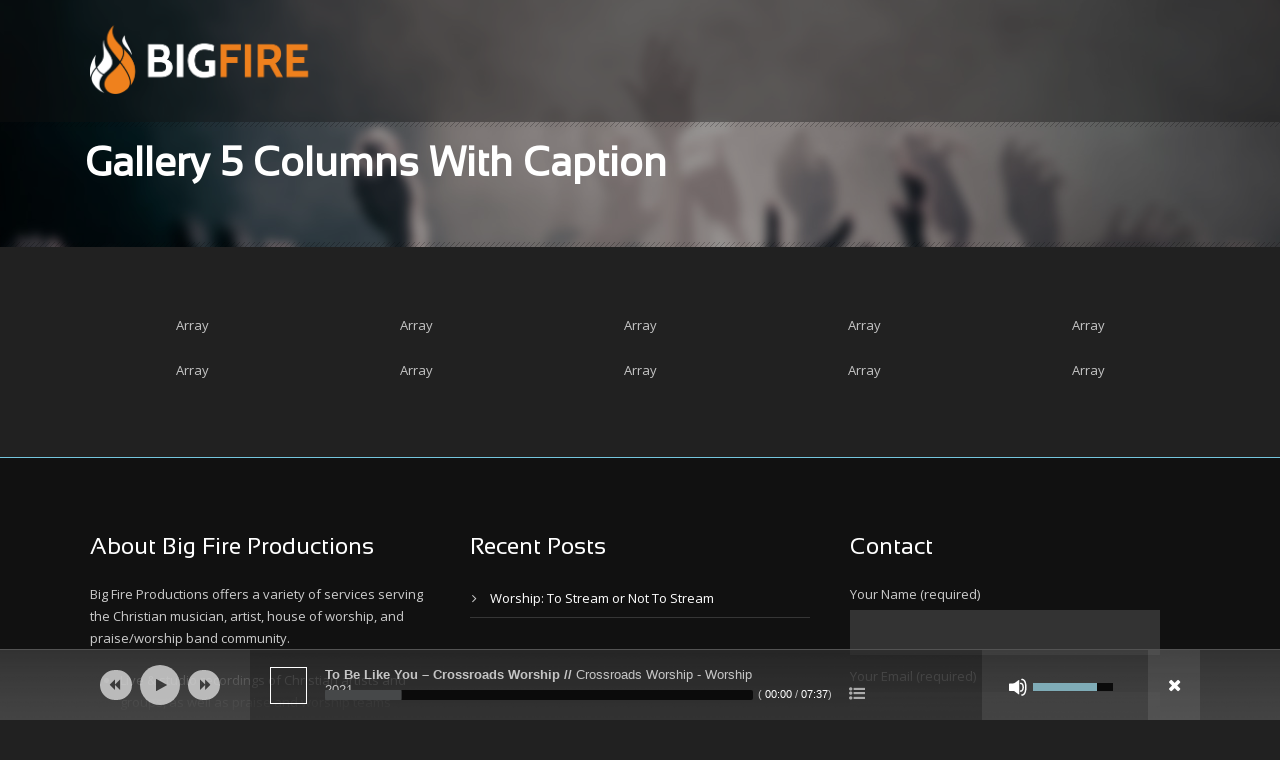

--- FILE ---
content_type: text/html; charset=UTF-8
request_url: https://bigfireproductions.com/gallery-5-columns-with-caption/
body_size: 11827
content:
<!DOCTYPE html>
<!--[if IE 7]><html class="ie ie7 ltie8 ltie9" lang="en-US"><![endif]-->
<!--[if IE 8]><html class="ie ie8 ltie9" lang="en-US"><![endif]-->
<!--[if !(IE 7) | !(IE 8)  ]><!-->
<html lang="en-US">
<!--<![endif]-->

<head>
	<meta charset="UTF-8" />
	<meta name="viewport" content="width=device-width" />
	<link rel="pingback" href="https://bigfireproductions.com/xmlrpc.php" />

	<title>Gallery 5 Columns With Caption | Test</title>
<meta name='robots' content='max-image-preview:large' />
<meta name="robots" content="index,follow" />
<link rel="canonical" href="https://bigfireproductions.com/gallery-5-columns-with-caption/" />
<meta property="og:locale" content="en_US" />
<meta property="og:type" content="article" />
<meta property="og:title" content="Gallery 5 Columns With Caption, Test" />
<meta property="og:url" content="https://bigfireproductions.com/gallery-5-columns-with-caption/" />
<meta property="og:site_name" name="copyright" content="Test" />
<link rel='dns-prefetch' href='//fonts.googleapis.com' />
<link rel="alternate" type="application/rss+xml" title="Test &raquo; Feed" href="https://bigfireproductions.com/feed/" />
<link rel="alternate" type="application/rss+xml" title="Test &raquo; Comments Feed" href="https://bigfireproductions.com/comments/feed/" />
<link rel="alternate" type="application/rss+xml" title="Test &raquo; Gallery 5 Columns With Caption Comments Feed" href="https://bigfireproductions.com/gallery-5-columns-with-caption/feed/" />
<link rel="alternate" title="oEmbed (JSON)" type="application/json+oembed" href="https://bigfireproductions.com/wp-json/oembed/1.0/embed?url=https%3A%2F%2Fbigfireproductions.com%2Fgallery-5-columns-with-caption%2F" />
<link rel="alternate" title="oEmbed (XML)" type="text/xml+oembed" href="https://bigfireproductions.com/wp-json/oembed/1.0/embed?url=https%3A%2F%2Fbigfireproductions.com%2Fgallery-5-columns-with-caption%2F&#038;format=xml" />
<style id='wp-img-auto-sizes-contain-inline-css' type='text/css'>
img:is([sizes=auto i],[sizes^="auto," i]){contain-intrinsic-size:3000px 1500px}
/*# sourceURL=wp-img-auto-sizes-contain-inline-css */
</style>
<link rel='stylesheet' id='mediaelement-css' href='https://bigfireproductions.com/wp-includes/js/mediaelement/mediaelementplayer-legacy.min.css?ver=4.2.17' type='text/css' media='all' />
<link rel='stylesheet' id='wp-mediaelement-css' href='https://bigfireproductions.com/wp-includes/js/mediaelement/wp-mediaelement.min.css?ver=6.9' type='text/css' media='all' />
<style id='wp-emoji-styles-inline-css' type='text/css'>

	img.wp-smiley, img.emoji {
		display: inline !important;
		border: none !important;
		box-shadow: none !important;
		height: 1em !important;
		width: 1em !important;
		margin: 0 0.07em !important;
		vertical-align: -0.1em !important;
		background: none !important;
		padding: 0 !important;
	}
/*# sourceURL=wp-emoji-styles-inline-css */
</style>
<style id='wp-block-library-inline-css' type='text/css'>
:root{--wp-block-synced-color:#7a00df;--wp-block-synced-color--rgb:122,0,223;--wp-bound-block-color:var(--wp-block-synced-color);--wp-editor-canvas-background:#ddd;--wp-admin-theme-color:#007cba;--wp-admin-theme-color--rgb:0,124,186;--wp-admin-theme-color-darker-10:#006ba1;--wp-admin-theme-color-darker-10--rgb:0,107,160.5;--wp-admin-theme-color-darker-20:#005a87;--wp-admin-theme-color-darker-20--rgb:0,90,135;--wp-admin-border-width-focus:2px}@media (min-resolution:192dpi){:root{--wp-admin-border-width-focus:1.5px}}.wp-element-button{cursor:pointer}:root .has-very-light-gray-background-color{background-color:#eee}:root .has-very-dark-gray-background-color{background-color:#313131}:root .has-very-light-gray-color{color:#eee}:root .has-very-dark-gray-color{color:#313131}:root .has-vivid-green-cyan-to-vivid-cyan-blue-gradient-background{background:linear-gradient(135deg,#00d084,#0693e3)}:root .has-purple-crush-gradient-background{background:linear-gradient(135deg,#34e2e4,#4721fb 50%,#ab1dfe)}:root .has-hazy-dawn-gradient-background{background:linear-gradient(135deg,#faaca8,#dad0ec)}:root .has-subdued-olive-gradient-background{background:linear-gradient(135deg,#fafae1,#67a671)}:root .has-atomic-cream-gradient-background{background:linear-gradient(135deg,#fdd79a,#004a59)}:root .has-nightshade-gradient-background{background:linear-gradient(135deg,#330968,#31cdcf)}:root .has-midnight-gradient-background{background:linear-gradient(135deg,#020381,#2874fc)}:root{--wp--preset--font-size--normal:16px;--wp--preset--font-size--huge:42px}.has-regular-font-size{font-size:1em}.has-larger-font-size{font-size:2.625em}.has-normal-font-size{font-size:var(--wp--preset--font-size--normal)}.has-huge-font-size{font-size:var(--wp--preset--font-size--huge)}.has-text-align-center{text-align:center}.has-text-align-left{text-align:left}.has-text-align-right{text-align:right}.has-fit-text{white-space:nowrap!important}#end-resizable-editor-section{display:none}.aligncenter{clear:both}.items-justified-left{justify-content:flex-start}.items-justified-center{justify-content:center}.items-justified-right{justify-content:flex-end}.items-justified-space-between{justify-content:space-between}.screen-reader-text{border:0;clip-path:inset(50%);height:1px;margin:-1px;overflow:hidden;padding:0;position:absolute;width:1px;word-wrap:normal!important}.screen-reader-text:focus{background-color:#ddd;clip-path:none;color:#444;display:block;font-size:1em;height:auto;left:5px;line-height:normal;padding:15px 23px 14px;text-decoration:none;top:5px;width:auto;z-index:100000}html :where(.has-border-color){border-style:solid}html :where([style*=border-top-color]){border-top-style:solid}html :where([style*=border-right-color]){border-right-style:solid}html :where([style*=border-bottom-color]){border-bottom-style:solid}html :where([style*=border-left-color]){border-left-style:solid}html :where([style*=border-width]){border-style:solid}html :where([style*=border-top-width]){border-top-style:solid}html :where([style*=border-right-width]){border-right-style:solid}html :where([style*=border-bottom-width]){border-bottom-style:solid}html :where([style*=border-left-width]){border-left-style:solid}html :where(img[class*=wp-image-]){height:auto;max-width:100%}:where(figure){margin:0 0 1em}html :where(.is-position-sticky){--wp-admin--admin-bar--position-offset:var(--wp-admin--admin-bar--height,0px)}@media screen and (max-width:600px){html :where(.is-position-sticky){--wp-admin--admin-bar--position-offset:0px}}

/*# sourceURL=wp-block-library-inline-css */
</style><style id='global-styles-inline-css' type='text/css'>
:root{--wp--preset--aspect-ratio--square: 1;--wp--preset--aspect-ratio--4-3: 4/3;--wp--preset--aspect-ratio--3-4: 3/4;--wp--preset--aspect-ratio--3-2: 3/2;--wp--preset--aspect-ratio--2-3: 2/3;--wp--preset--aspect-ratio--16-9: 16/9;--wp--preset--aspect-ratio--9-16: 9/16;--wp--preset--color--black: #000000;--wp--preset--color--cyan-bluish-gray: #abb8c3;--wp--preset--color--white: #ffffff;--wp--preset--color--pale-pink: #f78da7;--wp--preset--color--vivid-red: #cf2e2e;--wp--preset--color--luminous-vivid-orange: #ff6900;--wp--preset--color--luminous-vivid-amber: #fcb900;--wp--preset--color--light-green-cyan: #7bdcb5;--wp--preset--color--vivid-green-cyan: #00d084;--wp--preset--color--pale-cyan-blue: #8ed1fc;--wp--preset--color--vivid-cyan-blue: #0693e3;--wp--preset--color--vivid-purple: #9b51e0;--wp--preset--gradient--vivid-cyan-blue-to-vivid-purple: linear-gradient(135deg,rgb(6,147,227) 0%,rgb(155,81,224) 100%);--wp--preset--gradient--light-green-cyan-to-vivid-green-cyan: linear-gradient(135deg,rgb(122,220,180) 0%,rgb(0,208,130) 100%);--wp--preset--gradient--luminous-vivid-amber-to-luminous-vivid-orange: linear-gradient(135deg,rgb(252,185,0) 0%,rgb(255,105,0) 100%);--wp--preset--gradient--luminous-vivid-orange-to-vivid-red: linear-gradient(135deg,rgb(255,105,0) 0%,rgb(207,46,46) 100%);--wp--preset--gradient--very-light-gray-to-cyan-bluish-gray: linear-gradient(135deg,rgb(238,238,238) 0%,rgb(169,184,195) 100%);--wp--preset--gradient--cool-to-warm-spectrum: linear-gradient(135deg,rgb(74,234,220) 0%,rgb(151,120,209) 20%,rgb(207,42,186) 40%,rgb(238,44,130) 60%,rgb(251,105,98) 80%,rgb(254,248,76) 100%);--wp--preset--gradient--blush-light-purple: linear-gradient(135deg,rgb(255,206,236) 0%,rgb(152,150,240) 100%);--wp--preset--gradient--blush-bordeaux: linear-gradient(135deg,rgb(254,205,165) 0%,rgb(254,45,45) 50%,rgb(107,0,62) 100%);--wp--preset--gradient--luminous-dusk: linear-gradient(135deg,rgb(255,203,112) 0%,rgb(199,81,192) 50%,rgb(65,88,208) 100%);--wp--preset--gradient--pale-ocean: linear-gradient(135deg,rgb(255,245,203) 0%,rgb(182,227,212) 50%,rgb(51,167,181) 100%);--wp--preset--gradient--electric-grass: linear-gradient(135deg,rgb(202,248,128) 0%,rgb(113,206,126) 100%);--wp--preset--gradient--midnight: linear-gradient(135deg,rgb(2,3,129) 0%,rgb(40,116,252) 100%);--wp--preset--font-size--small: 13px;--wp--preset--font-size--medium: 20px;--wp--preset--font-size--large: 36px;--wp--preset--font-size--x-large: 42px;--wp--preset--spacing--20: 0.44rem;--wp--preset--spacing--30: 0.67rem;--wp--preset--spacing--40: 1rem;--wp--preset--spacing--50: 1.5rem;--wp--preset--spacing--60: 2.25rem;--wp--preset--spacing--70: 3.38rem;--wp--preset--spacing--80: 5.06rem;--wp--preset--shadow--natural: 6px 6px 9px rgba(0, 0, 0, 0.2);--wp--preset--shadow--deep: 12px 12px 50px rgba(0, 0, 0, 0.4);--wp--preset--shadow--sharp: 6px 6px 0px rgba(0, 0, 0, 0.2);--wp--preset--shadow--outlined: 6px 6px 0px -3px rgb(255, 255, 255), 6px 6px rgb(0, 0, 0);--wp--preset--shadow--crisp: 6px 6px 0px rgb(0, 0, 0);}:where(.is-layout-flex){gap: 0.5em;}:where(.is-layout-grid){gap: 0.5em;}body .is-layout-flex{display: flex;}.is-layout-flex{flex-wrap: wrap;align-items: center;}.is-layout-flex > :is(*, div){margin: 0;}body .is-layout-grid{display: grid;}.is-layout-grid > :is(*, div){margin: 0;}:where(.wp-block-columns.is-layout-flex){gap: 2em;}:where(.wp-block-columns.is-layout-grid){gap: 2em;}:where(.wp-block-post-template.is-layout-flex){gap: 1.25em;}:where(.wp-block-post-template.is-layout-grid){gap: 1.25em;}.has-black-color{color: var(--wp--preset--color--black) !important;}.has-cyan-bluish-gray-color{color: var(--wp--preset--color--cyan-bluish-gray) !important;}.has-white-color{color: var(--wp--preset--color--white) !important;}.has-pale-pink-color{color: var(--wp--preset--color--pale-pink) !important;}.has-vivid-red-color{color: var(--wp--preset--color--vivid-red) !important;}.has-luminous-vivid-orange-color{color: var(--wp--preset--color--luminous-vivid-orange) !important;}.has-luminous-vivid-amber-color{color: var(--wp--preset--color--luminous-vivid-amber) !important;}.has-light-green-cyan-color{color: var(--wp--preset--color--light-green-cyan) !important;}.has-vivid-green-cyan-color{color: var(--wp--preset--color--vivid-green-cyan) !important;}.has-pale-cyan-blue-color{color: var(--wp--preset--color--pale-cyan-blue) !important;}.has-vivid-cyan-blue-color{color: var(--wp--preset--color--vivid-cyan-blue) !important;}.has-vivid-purple-color{color: var(--wp--preset--color--vivid-purple) !important;}.has-black-background-color{background-color: var(--wp--preset--color--black) !important;}.has-cyan-bluish-gray-background-color{background-color: var(--wp--preset--color--cyan-bluish-gray) !important;}.has-white-background-color{background-color: var(--wp--preset--color--white) !important;}.has-pale-pink-background-color{background-color: var(--wp--preset--color--pale-pink) !important;}.has-vivid-red-background-color{background-color: var(--wp--preset--color--vivid-red) !important;}.has-luminous-vivid-orange-background-color{background-color: var(--wp--preset--color--luminous-vivid-orange) !important;}.has-luminous-vivid-amber-background-color{background-color: var(--wp--preset--color--luminous-vivid-amber) !important;}.has-light-green-cyan-background-color{background-color: var(--wp--preset--color--light-green-cyan) !important;}.has-vivid-green-cyan-background-color{background-color: var(--wp--preset--color--vivid-green-cyan) !important;}.has-pale-cyan-blue-background-color{background-color: var(--wp--preset--color--pale-cyan-blue) !important;}.has-vivid-cyan-blue-background-color{background-color: var(--wp--preset--color--vivid-cyan-blue) !important;}.has-vivid-purple-background-color{background-color: var(--wp--preset--color--vivid-purple) !important;}.has-black-border-color{border-color: var(--wp--preset--color--black) !important;}.has-cyan-bluish-gray-border-color{border-color: var(--wp--preset--color--cyan-bluish-gray) !important;}.has-white-border-color{border-color: var(--wp--preset--color--white) !important;}.has-pale-pink-border-color{border-color: var(--wp--preset--color--pale-pink) !important;}.has-vivid-red-border-color{border-color: var(--wp--preset--color--vivid-red) !important;}.has-luminous-vivid-orange-border-color{border-color: var(--wp--preset--color--luminous-vivid-orange) !important;}.has-luminous-vivid-amber-border-color{border-color: var(--wp--preset--color--luminous-vivid-amber) !important;}.has-light-green-cyan-border-color{border-color: var(--wp--preset--color--light-green-cyan) !important;}.has-vivid-green-cyan-border-color{border-color: var(--wp--preset--color--vivid-green-cyan) !important;}.has-pale-cyan-blue-border-color{border-color: var(--wp--preset--color--pale-cyan-blue) !important;}.has-vivid-cyan-blue-border-color{border-color: var(--wp--preset--color--vivid-cyan-blue) !important;}.has-vivid-purple-border-color{border-color: var(--wp--preset--color--vivid-purple) !important;}.has-vivid-cyan-blue-to-vivid-purple-gradient-background{background: var(--wp--preset--gradient--vivid-cyan-blue-to-vivid-purple) !important;}.has-light-green-cyan-to-vivid-green-cyan-gradient-background{background: var(--wp--preset--gradient--light-green-cyan-to-vivid-green-cyan) !important;}.has-luminous-vivid-amber-to-luminous-vivid-orange-gradient-background{background: var(--wp--preset--gradient--luminous-vivid-amber-to-luminous-vivid-orange) !important;}.has-luminous-vivid-orange-to-vivid-red-gradient-background{background: var(--wp--preset--gradient--luminous-vivid-orange-to-vivid-red) !important;}.has-very-light-gray-to-cyan-bluish-gray-gradient-background{background: var(--wp--preset--gradient--very-light-gray-to-cyan-bluish-gray) !important;}.has-cool-to-warm-spectrum-gradient-background{background: var(--wp--preset--gradient--cool-to-warm-spectrum) !important;}.has-blush-light-purple-gradient-background{background: var(--wp--preset--gradient--blush-light-purple) !important;}.has-blush-bordeaux-gradient-background{background: var(--wp--preset--gradient--blush-bordeaux) !important;}.has-luminous-dusk-gradient-background{background: var(--wp--preset--gradient--luminous-dusk) !important;}.has-pale-ocean-gradient-background{background: var(--wp--preset--gradient--pale-ocean) !important;}.has-electric-grass-gradient-background{background: var(--wp--preset--gradient--electric-grass) !important;}.has-midnight-gradient-background{background: var(--wp--preset--gradient--midnight) !important;}.has-small-font-size{font-size: var(--wp--preset--font-size--small) !important;}.has-medium-font-size{font-size: var(--wp--preset--font-size--medium) !important;}.has-large-font-size{font-size: var(--wp--preset--font-size--large) !important;}.has-x-large-font-size{font-size: var(--wp--preset--font-size--x-large) !important;}
/*# sourceURL=global-styles-inline-css */
</style>

<style id='classic-theme-styles-inline-css' type='text/css'>
/*! This file is auto-generated */
.wp-block-button__link{color:#fff;background-color:#32373c;border-radius:9999px;box-shadow:none;text-decoration:none;padding:calc(.667em + 2px) calc(1.333em + 2px);font-size:1.125em}.wp-block-file__button{background:#32373c;color:#fff;text-decoration:none}
/*# sourceURL=/wp-includes/css/classic-themes.min.css */
</style>
<link rel='stylesheet' id='wc-gallery-style-css' href='https://bigfireproductions.com/wp-content/plugins/boldgrid-gallery/includes/css/style.css?ver=1.55' type='text/css' media='all' />
<link rel='stylesheet' id='wc-gallery-popup-style-css' href='https://bigfireproductions.com/wp-content/plugins/boldgrid-gallery/includes/css/magnific-popup.css?ver=1.1.0' type='text/css' media='all' />
<link rel='stylesheet' id='wc-gallery-flexslider-style-css' href='https://bigfireproductions.com/wp-content/plugins/boldgrid-gallery/includes/vendors/flexslider/flexslider.css?ver=2.6.1' type='text/css' media='all' />
<link rel='stylesheet' id='wc-gallery-owlcarousel-style-css' href='https://bigfireproductions.com/wp-content/plugins/boldgrid-gallery/includes/vendors/owlcarousel/assets/owl.carousel.css?ver=2.1.4' type='text/css' media='all' />
<link rel='stylesheet' id='wc-gallery-owlcarousel-theme-style-css' href='https://bigfireproductions.com/wp-content/plugins/boldgrid-gallery/includes/vendors/owlcarousel/assets/owl.theme.default.css?ver=2.1.4' type='text/css' media='all' />
<link rel='stylesheet' id='contact-form-7-css' href='https://bigfireproductions.com/wp-content/plugins/contact-form-7/includes/css/styles.css?ver=5.5.6' type='text/css' media='all' />
<link rel='stylesheet' id='style-css' href='https://bigfireproductions.com/wp-content/themes/musicclub/style.css?ver=6.9' type='text/css' media='all' />
<link rel='stylesheet' id='Open-Sans-google-font-css' href='https://fonts.googleapis.com/css?family=Open+Sans%3A300%2C300italic%2Cregular%2Citalic%2C600%2C600italic%2C700%2C700italic%2C800%2C800italic&#038;subset=greek%2Ccyrillic-ext%2Ccyrillic%2Clatin%2Clatin-ext%2Cvietnamese%2Cgreek-ext&#038;ver=6.9' type='text/css' media='all' />
<link rel='stylesheet' id='superfish-css' href='https://bigfireproductions.com/wp-content/themes/musicclub/plugins/superfish/css/superfish.css?ver=6.9' type='text/css' media='all' />
<link rel='stylesheet' id='dlmenu-css' href='https://bigfireproductions.com/wp-content/themes/musicclub/plugins/dl-menu/component.css?ver=6.9' type='text/css' media='all' />
<link rel='stylesheet' id='gdlr-font-awesome-css' href='https://bigfireproductions.com/wp-content/themes/musicclub/plugins/font-awesome/css/font-awesome.min.css?ver=6.9' type='text/css' media='all' />
<link rel='stylesheet' id='jquery-fancybox-css' href='https://bigfireproductions.com/wp-content/themes/musicclub/plugins/fancybox/jquery.fancybox.css?ver=6.9' type='text/css' media='all' />
<link rel='stylesheet' id='musicclub-flexslider-css' href='https://bigfireproductions.com/wp-content/themes/musicclub/plugins/flexslider/flexslider.css?ver=6.9' type='text/css' media='all' />
<link rel='stylesheet' id='style-responsive-css' href='https://bigfireproductions.com/wp-content/themes/musicclub/stylesheet/style-responsive.css?ver=6.9' type='text/css' media='all' />
<link rel='stylesheet' id='style-custom-css' href='https://bigfireproductions.com/wp-content/themes/musicclub/stylesheet/style-custom.css?1623355404&#038;ver=6.9' type='text/css' media='all' />
<link rel='stylesheet' id='boldgrid-components-css' href='https://bigfireproductions.com/wp-content/plugins/post-and-page-builder/assets/css/components.min.css?ver=2.16.5' type='text/css' media='all' />
<link rel='stylesheet' id='font-awesome-css' href='https://bigfireproductions.com/wp-content/plugins/post-and-page-builder/assets/css/font-awesome.min.css?ver=4.7' type='text/css' media='all' />
<link rel='stylesheet' id='boldgrid-fe-css' href='https://bigfireproductions.com/wp-content/plugins/post-and-page-builder/assets/css/editor-fe.min.css?ver=1.26.3' type='text/css' media='all' />
<link rel='stylesheet' id='boldgrid-custom-styles-css' href='https://bigfireproductions.com/wp-content/plugins/post-and-page-builder/assets/css/custom-styles.css?ver=6.9' type='text/css' media='all' />
<link rel='stylesheet' id='bgpbpp-public-css' href='https://bigfireproductions.com/wp-content/plugins/post-and-page-builder-premium/dist/application.min.css?ver=1.0.5' type='text/css' media='all' />
<script type="text/javascript" src="https://bigfireproductions.com/wp-includes/js/jquery/jquery.min.js?ver=3.7.1" id="jquery-core-js"></script>
<script type="text/javascript" src="https://bigfireproductions.com/wp-includes/js/jquery/jquery-migrate.min.js?ver=3.4.1" id="jquery-migrate-js"></script>
<link rel="https://api.w.org/" href="https://bigfireproductions.com/wp-json/" /><link rel="alternate" title="JSON" type="application/json" href="https://bigfireproductions.com/wp-json/wp/v2/pages/2422" /><link rel="EditURI" type="application/rsd+xml" title="RSD" href="https://bigfireproductions.com/xmlrpc.php?rsd" />
<meta name="generator" content="WordPress 6.9" />
<link rel='shortlink' href='https://bigfireproductions.com/?p=2422' />
<link rel="shortcut icon" href="https://bigfireproductions.com/wp-content/uploads/2021/06/apple-touch-icon.png" type="image/x-icon" /><!-- load the script for older ie version -->
<!--[if lt IE 9]>
<script src="https://bigfireproductions.com/wp-content/themes/musicclub/javascript/html5.js" type="text/javascript"></script>
<script src="https://bigfireproductions.com/wp-content/themes/musicclub/plugins/easy-pie-chart/excanvas.js" type="text/javascript"></script>
<![endif]-->
<style type="text/css">.recentcomments a{display:inline !important;padding:0 !important;margin:0 !important;}</style><meta name="generator" content="Powered by Slider Revolution 6.5.18 - responsive, Mobile-Friendly Slider Plugin for WordPress with comfortable drag and drop interface." />
<link rel="icon" href="https://bigfireproductions.com/wp-content/uploads/2021/06/favicon-32x32-1.png" sizes="32x32" />
<link rel="icon" href="https://bigfireproductions.com/wp-content/uploads/2021/06/favicon-32x32-1.png" sizes="192x192" />
<link rel="apple-touch-icon" href="https://bigfireproductions.com/wp-content/uploads/2021/06/favicon-32x32-1.png" />
<meta name="msapplication-TileImage" content="https://bigfireproductions.com/wp-content/uploads/2021/06/favicon-32x32-1.png" />
<script>function setREVStartSize(e){
			//window.requestAnimationFrame(function() {
				window.RSIW = window.RSIW===undefined ? window.innerWidth : window.RSIW;
				window.RSIH = window.RSIH===undefined ? window.innerHeight : window.RSIH;
				try {
					var pw = document.getElementById(e.c).parentNode.offsetWidth,
						newh;
					pw = pw===0 || isNaN(pw) ? window.RSIW : pw;
					e.tabw = e.tabw===undefined ? 0 : parseInt(e.tabw);
					e.thumbw = e.thumbw===undefined ? 0 : parseInt(e.thumbw);
					e.tabh = e.tabh===undefined ? 0 : parseInt(e.tabh);
					e.thumbh = e.thumbh===undefined ? 0 : parseInt(e.thumbh);
					e.tabhide = e.tabhide===undefined ? 0 : parseInt(e.tabhide);
					e.thumbhide = e.thumbhide===undefined ? 0 : parseInt(e.thumbhide);
					e.mh = e.mh===undefined || e.mh=="" || e.mh==="auto" ? 0 : parseInt(e.mh,0);
					if(e.layout==="fullscreen" || e.l==="fullscreen")
						newh = Math.max(e.mh,window.RSIH);
					else{
						e.gw = Array.isArray(e.gw) ? e.gw : [e.gw];
						for (var i in e.rl) if (e.gw[i]===undefined || e.gw[i]===0) e.gw[i] = e.gw[i-1];
						e.gh = e.el===undefined || e.el==="" || (Array.isArray(e.el) && e.el.length==0)? e.gh : e.el;
						e.gh = Array.isArray(e.gh) ? e.gh : [e.gh];
						for (var i in e.rl) if (e.gh[i]===undefined || e.gh[i]===0) e.gh[i] = e.gh[i-1];
											
						var nl = new Array(e.rl.length),
							ix = 0,
							sl;
						e.tabw = e.tabhide>=pw ? 0 : e.tabw;
						e.thumbw = e.thumbhide>=pw ? 0 : e.thumbw;
						e.tabh = e.tabhide>=pw ? 0 : e.tabh;
						e.thumbh = e.thumbhide>=pw ? 0 : e.thumbh;
						for (var i in e.rl) nl[i] = e.rl[i]<window.RSIW ? 0 : e.rl[i];
						sl = nl[0];
						for (var i in nl) if (sl>nl[i] && nl[i]>0) { sl = nl[i]; ix=i;}
						var m = pw>(e.gw[ix]+e.tabw+e.thumbw) ? 1 : (pw-(e.tabw+e.thumbw)) / (e.gw[ix]);
						newh =  (e.gh[ix] * m) + (e.tabh + e.thumbh);
					}
					var el = document.getElementById(e.c);
					if (el!==null && el) el.style.height = newh+"px";
					el = document.getElementById(e.c+"_wrapper");
					if (el!==null && el) {
						el.style.height = newh+"px";
						el.style.display = "block";
					}
				} catch(e){
					console.log("Failure at Presize of Slider:" + e)
				}
			//});
		  };</script>
<style id="wpforms-css-vars-root">
				:root {
					--wpforms-field-border-radius: 3px;
--wpforms-field-background-color: #ffffff;
--wpforms-field-border-color: rgba( 0, 0, 0, 0.25 );
--wpforms-field-text-color: rgba( 0, 0, 0, 0.7 );
--wpforms-label-color: rgba( 0, 0, 0, 0.85 );
--wpforms-label-sublabel-color: rgba( 0, 0, 0, 0.55 );
--wpforms-label-error-color: #d63637;
--wpforms-button-border-radius: 3px;
--wpforms-button-background-color: #066aab;
--wpforms-button-text-color: #ffffff;
--wpforms-page-break-color: #066aab;
--wpforms-field-size-input-height: 43px;
--wpforms-field-size-input-spacing: 15px;
--wpforms-field-size-font-size: 16px;
--wpforms-field-size-line-height: 19px;
--wpforms-field-size-padding-h: 14px;
--wpforms-field-size-checkbox-size: 16px;
--wpforms-field-size-sublabel-spacing: 5px;
--wpforms-field-size-icon-size: 1;
--wpforms-label-size-font-size: 16px;
--wpforms-label-size-line-height: 19px;
--wpforms-label-size-sublabel-font-size: 14px;
--wpforms-label-size-sublabel-line-height: 17px;
--wpforms-button-size-font-size: 17px;
--wpforms-button-size-height: 41px;
--wpforms-button-size-padding-h: 15px;
--wpforms-button-size-margin-top: 10px;

				}
			</style><link rel='stylesheet' id='rs-plugin-settings-css' href='https://bigfireproductions.com/wp-content/plugins/revslider/public/assets/css/rs6.css?ver=6.5.18' type='text/css' media='all' />
<style id='rs-plugin-settings-inline-css' type='text/css'>
#rs-demo-id {}
/*# sourceURL=rs-plugin-settings-inline-css */
</style>
</head>

<body class="wp-singular page-template-default page page-id-2422 wp-theme-musicclub boldgrid-ppb">
<div class="body-wrapper ">
	<div class="body-overlay"></div>
		<header class="gdlr-header-wrapper  float-menu gdlr-no-height">
		
		<div class="gdlr-header-substitute">
			<div class="gdlr-header-inner">
				<div class="gdlr-header-overlay"></div>
				<div class="gdlr-header-top-gimmick"></div>
				<div class="gdlr-header-container container">
					<!-- logo -->
					<div class="gdlr-logo">
												<a href="https://bigfireproductions.com" >
							<img src="https://bigfireproductions.com/wp-content/uploads/2021/06/bigfiretech-logo-white.png" alt="Big Fire Productions Logo" width="1863" height="564" />						
						</a>
											</div>

					<div class="gdlr-responsive-navigation dl-menuwrapper" id="gdlr-responsive-navigation" ><button class="dl-trigger">Open Menu</button><div class="dl-menu gdlr-main-mobile-menu"><ul>
<li id="menu-item-149" class="menu-item-149"><a></a></li>
<li id="menu-item-2378" class="menu-item-2378"><a></a></li>
<li id="menu-item-2377" class="menu-item-2377"><a></a></li>
<li id="menu-item-2361" class="menu-item-2361"><a></a></li>
<li id="menu-item-2356" class="menu-item-2356"><a></a></li>
<li id="menu-item-2360" class="menu-item-2360"><a></a></li>
<li id="menu-item-2104" class="menu-item-2104"><a></a></li>
<li id="menu-item-2362" class="menu-item-2362"><a></a></li>
<li id="menu-item-2357" class="menu-item-2357"><a></a></li>
<li id="menu-item-2441" class="menu-item-2441"><a></a></li>
<li id="menu-item-784" class="menu-item-784"><a></a></li>
<li id="menu-item-2446" class="menu-item-2446"><a></a></li>
<li id="menu-item-882" class="menu-item-882"><a></a></li>
<li id="menu-item-880" class="menu-item-880"><a></a></li>
<li id="menu-item-887" class="menu-item-887"><a></a></li>
<li id="menu-item-878" class="menu-item-878"><a></a></li>
<li id="menu-item-888" class="menu-item-888"><a></a></li>
<li id="menu-item-836" class="menu-item-836"><a></a></li>
<li id="menu-item-889" class="menu-item-889"><a></a></li>
<li id="menu-item-828" class="menu-item-828"><a></a></li>
<li id="menu-item-824" class="menu-item-824"><a></a></li>
<li id="menu-item-2103" class="menu-item-2103"><a></a></li>
<li id="menu-item-825" class="menu-item-825"><a></a></li>
<li id="menu-item-2067" class="menu-item-2067"><a></a></li>
<li id="menu-item-2065" class="menu-item-2065"><a></a></li>
<li id="menu-item-2063" class="menu-item-2063"><a></a></li>
<li id="menu-item-2069" class="menu-item-2069"><a></a></li>
<li id="menu-item-1569" class="menu-item-1569"><a></a></li>
<li id="menu-item-156" class="menu-item-156"><a></a></li>
<li id="menu-item-1232" class="menu-item-1232"><a></a></li>
<li id="menu-item-1238" class="menu-item-1238"><a></a></li>
<li id="menu-item-1233" class="menu-item-1233"><a></a></li>
<li id="menu-item-1240" class="menu-item-1240"><a></a></li>
<li id="menu-item-1017" class="menu-item-1017"><a></a></li>
<li id="menu-item-1629" class="menu-item-1629"><a></a></li>
<li id="menu-item-1631" class="menu-item-1631"><a></a></li>
<li id="menu-item-1750" class="menu-item-1750"><a></a></li>
<li id="menu-item-1752" class="menu-item-1752"><a></a></li>
<li id="menu-item-1748" class="menu-item-1748"><a></a></li>
<li id="menu-item-1476" class="menu-item-1476"><a></a></li>
<li id="menu-item-203" class="menu-item-203"><a></a></li>
<li id="menu-item-1236" class="menu-item-1236"><a></a></li>
<li id="menu-item-2079" class="menu-item-2079"><a></a></li>
<li id="menu-item-2434" class="menu-item-2434"><a></a></li>
<li id="menu-item-2211" class="menu-item-2211"><a></a></li>
<li id="menu-item-2541" class="menu-item-2541"><a></a></li>
<li id="menu-item-1572" class="menu-item-1572"><a></a></li>
<li id="menu-item-1510" class="menu-item-1510"><a></a></li>
<li id="menu-item-1598" class="menu-item-1598"><a></a></li>
<li id="menu-item-2419" class="menu-item-2419"><a></a></li>
<li id="menu-item-1602" class="menu-item-1602"><a></a></li>
<li id="menu-item-2420" class="menu-item-2420"><a></a></li>
<li id="menu-item-1605" class="menu-item-1605"><a></a></li>
<li id="menu-item-2421" class="menu-item-2421"><a></a></li>
<li id="menu-item-1620" class="menu-item-1620"><a></a></li>
<li id="menu-item-2422" class="menu-item-2422"><a></a></li>
<li id="menu-item-705" class="menu-item-705"><a></a></li>
<li id="menu-item-296" class="menu-item-296"><a></a></li>
<li id="menu-item-2466" class="menu-item-2466"><a></a></li>
<li id="menu-item-2514" class="menu-item-2514"><a></a></li>
<li id="menu-item-653" class="menu-item-653"><a></a></li>
<li id="menu-item-1746" class="menu-item-1746"><a></a></li>
<li id="menu-item-211" class="menu-item-211"><a></a></li>
<li id="menu-item-1239" class="menu-item-1239"><a></a></li>
<li id="menu-item-1235" class="menu-item-1235"><a></a></li>
<li id="menu-item-1496" class="menu-item-1496"><a></a></li>
<li id="menu-item-456" class="menu-item-456"><a></a></li>
<li id="menu-item-2525" class="menu-item-2525"><a></a></li>
<li id="menu-item-1234" class="menu-item-1234"><a></a></li>
<li id="menu-item-1424" class="menu-item-1424"><a></a></li>
<li id="menu-item-236" class="menu-item-236"><a></a></li>
<li id="menu-item-1241" class="menu-item-1241"><a></a></li>
<li id="menu-item-1762" class="menu-item-1762"><a></a></li>
<li id="menu-item-1482" class="menu-item-1482"><a></a></li>
<li id="menu-item-2159" class="menu-item-2159"><a></a></li>
<li id="menu-item-910" class="menu-item-910"><a></a></li>
<li id="menu-item-2160" class="menu-item-2160"><a></a></li>
<li id="menu-item-2172" class="menu-item-2172"><a></a></li>
<li id="menu-item-906" class="menu-item-906"><a></a></li>
<li id="menu-item-2147" class="menu-item-2147"><a></a></li>
<li id="menu-item-2161" class="menu-item-2161"><a></a></li>
<li id="menu-item-2171" class="menu-item-2171"><a></a></li>
<li id="menu-item-100" class="menu-item-100"><a></a></li>
<li id="menu-item-2146" class="menu-item-2146"><a></a></li>
<li id="menu-item-2162" class="menu-item-2162"><a></a></li>
<li id="menu-item-2170" class="menu-item-2170"><a></a></li>
<li id="menu-item-908" class="menu-item-908"><a></a></li>
<li id="menu-item-2148" class="menu-item-2148"><a></a></li>
<li id="menu-item-954" class="menu-item-954"><a></a></li>
<li id="menu-item-952" class="menu-item-952"><a></a></li>
<li id="menu-item-949" class="menu-item-949"><a></a></li>
<li id="menu-item-947" class="menu-item-947"><a></a></li>
<li id="menu-item-1039" class="menu-item-1039"><a></a></li>
<li id="menu-item-1400" class="menu-item-1400"><a></a></li>
<li id="menu-item-1084" class="menu-item-1084"><a></a></li>
<li id="menu-item-258" class="menu-item-258"><a></a></li>
<li id="menu-item-2" class="menu-item-2"><a></a></li>
<li id="menu-item-1566" class="menu-item-1566"><a></a></li>
<li id="menu-item-1231" class="menu-item-1231"><a></a></li>
<li id="menu-item-1493" class="menu-item-1493"><a></a></li>
<li id="menu-item-245" class="menu-item-245"><a></a></li>
<li id="menu-item-1045" class="menu-item-1045"><a></a></li>
<li id="menu-item-640" class="menu-item-640"><a></a></li>
<li id="menu-item-285" class="menu-item-285"><a></a></li>
<li id="menu-item-116" class="menu-item-116"><a></a></li>
<li id="menu-item-687" class="menu-item-687"><a></a></li>
<li id="menu-item-218" class="menu-item-218"><a></a></li>
<li id="menu-item-84" class="menu-item-84"><a></a></li>
<li id="menu-item-428" class="menu-item-428"><a></a></li>
<li id="menu-item-1754" class="menu-item-1754"><a></a></li>
<li id="menu-item-120" class="menu-item-120"><a></a></li>
<li id="menu-item-1513" class="menu-item-1513"><a></a></li>
<li id="menu-item-797" class="menu-item-797"><a></a></li>
<li id="menu-item-1237" class="menu-item-1237"><a></a></li>
<li id="menu-item-1575" class="menu-item-1575"><a></a></li>
<li id="menu-item-1321" class="menu-item-1321"><a></a></li>
</ul></div>
</div>					<div class="clear"></div>
				</div>
				<div class="gdlr-header-bottom-gimmick"></div>
			</div>
		</div>
		<div class="clear"></div>	
		
			<div class="gdlr-page-title-wrapper"  >
			<div class="gdlr-page-title-overlay"></div>
			<div class="gdlr-page-title-container container " >
								<h1 class="gdlr-page-title">Gallery 5 Columns With Caption</h1>
							</div>
			<div class="gdlr-header-bottom-gimmick"></div>
		</div>	
		<!-- is search -->	</header>
		<div class="content-wrapper">
	<div class="gdlr-content">

		<!-- Above Sidebar Section-->
						
		<!-- Sidebar With Content Section-->
		<div class="with-sidebar-wrapper"><section id="content-section-1" ><div class="section-container container"><div class="gdlr-gallery-item gdlr-item"  style="margin-bottom: 60px;" ><div class="gallery-column one-fifth column"><div class="gallery-item"><span class="gallery-caption">Array</span></div></div><div class="gallery-column one-fifth column"><div class="gallery-item"><span class="gallery-caption">Array</span></div></div><div class="gallery-column one-fifth column"><div class="gallery-item"><span class="gallery-caption">Array</span></div></div><div class="gallery-column one-fifth column"><div class="gallery-item"><span class="gallery-caption">Array</span></div></div><div class="gallery-column one-fifth column"><div class="gallery-item"><span class="gallery-caption">Array</span></div></div><div class="clear"></div><div class="gallery-column one-fifth column"><div class="gallery-item"><span class="gallery-caption">Array</span></div></div><div class="gallery-column one-fifth column"><div class="gallery-item"><span class="gallery-caption">Array</span></div></div><div class="gallery-column one-fifth column"><div class="gallery-item"><span class="gallery-caption">Array</span></div></div><div class="gallery-column one-fifth column"><div class="gallery-item"><span class="gallery-caption">Array</span></div></div><div class="gallery-column one-fifth column"><div class="gallery-item"><span class="gallery-caption">Array</span></div></div><div class="clear"></div></div><div class="clear"></div></div></section></div>
		
		<!-- Below Sidebar Section-->
		
		
	</div><!-- gdlr-content -->
		<div class="clear" ></div>
	</div><!-- content wrapper -->

		
	<footer class="footer-wrapper" >
				<div class="footer-container container">
										<div class="footer-column four columns" id="footer-widget-1" >
					<div id="text-8" class="widget widget_text gdlr-item gdlr-widget"><h3 class="gdlr-widget-title">About Big Fire Productions</h3><div class="clear"></div>			<div class="textwidget"><p>Big Fire Productions offers a variety of services serving the Christian musician, artist, house of worship, and praise/worship band community.</p>
<ul>
<li>Live &amp; studio recordings of Christian artists and groups, as well as praise and worship teams</li>
<li>Mixing services &#8211; we mix your existing studio or live from-the-mixing-board tracks</li>
<li>Staff and volunteer training for the audio component of worship arts (mixing skills for live worship, streaming, how to effectively execute in-person and online services)</li>
<li>System troubleshooting, upgrades and installation consulting</li>
</ul>
</div>
		</div>				</div>
										<div class="footer-column four columns" id="footer-widget-2" >
					
		<div id="recent-posts-3" class="widget widget_recent_entries gdlr-item gdlr-widget">
		<h3 class="gdlr-widget-title">Recent Posts</h3><div class="clear"></div>
		<ul>
											<li>
					<a href="https://bigfireproductions.com/worship-to-stream-or-not-to-stream/">Worship: To Stream or Not To Stream</a>
									</li>
					</ul>

		</div>				</div>
										<div class="footer-column four columns" id="footer-widget-3" >
					<div id="text-4" class="widget widget_text gdlr-item gdlr-widget"><h3 class="gdlr-widget-title">Contact</h3><div class="clear"></div>			<div class="textwidget"><div role="form" class="wpcf7" id="wpcf7-f2014-o1" lang="en-US" dir="ltr">
<div class="screen-reader-response"><p role="status" aria-live="polite" aria-atomic="true"></p> <ul></ul></div>
<form action="/gallery-5-columns-with-caption/#wpcf7-f2014-o1" method="post" class="wpcf7-form init" novalidate="novalidate" data-status="init">
<div style="display: none;">
<input type="hidden" name="_wpcf7" value="2014" />
<input type="hidden" name="_wpcf7_version" value="5.5.6" />
<input type="hidden" name="_wpcf7_locale" value="en_US" />
<input type="hidden" name="_wpcf7_unit_tag" value="wpcf7-f2014-o1" />
<input type="hidden" name="_wpcf7_container_post" value="0" />
<input type="hidden" name="_wpcf7_posted_data_hash" value="" />
</div>
<p>Your Name (required)<br />
    <span class="wpcf7-form-control-wrap your-name"><input type="text" name="your-name" value="" size="40" class="wpcf7-form-control wpcf7-text wpcf7-validates-as-required" aria-required="true" aria-invalid="false" /></span> </p>
<p>Your Email (required)<br />
    <span class="wpcf7-form-control-wrap your-email"><input type="email" name="your-email" value="" size="40" class="wpcf7-form-control wpcf7-text wpcf7-email wpcf7-validates-as-required wpcf7-validates-as-email" aria-required="true" aria-invalid="false" /></span> </p>
<p>Your Message<br />
    <span class="wpcf7-form-control-wrap your-message"><textarea name="your-message" cols="40" rows="10" class="wpcf7-form-control wpcf7-textarea" aria-invalid="false"></textarea></span> </p>
<p><input type="submit" value="Send" class="wpcf7-form-control has-spinner wpcf7-submit" /></p>
<div class="wpcf7-response-output" aria-hidden="true"></div></form></div></div>
		</div>				</div>
									<div class="clear"></div>
		</div>
				
				<div class="copyright-wrapper">
			<div class="copyright-container container">
				<div class="copyright-left">
					© Copyright 2021 Big Fire Productions LLC  |   ROMANS 12:11 – Never let the fire in your heart go out. Keep it alive. Serve the Lord. 				</div>
				<div class="copyright-right">
									</div>
				<div class="clear"></div>
			</div>
		</div>
			</footer>
	<div class="gdlr-open-float-player" id="gdlr-open-float-player" ><i class="icon-play"></i></div><div class="gdlr-float-player" id="gdlr-float-player" ><div class="container"><div class="gdlr-float-top-player gdlr-item"><div class="gdlr-top-player-thumbnail"></div><div class="gdlr-top-player-title">To Be Like You &#8211; Crossroads Worship // <span class="gdlr-song-title-info">Crossroads Worship - Worship 2021</span></div><div class="gdlr-top-player-download"><a class="top-player-list" href="#"><i class="icon-list-ul"></i></a><a class="top-player-download gdlr-download" target="_blank" style="display: none;" ><img src="https://bigfireproductions.com/wp-content/themes/musicclub/images/icon-download.png" alt="icon-download" /></a><a class="top-player-apple" target="_blank" style="display: none;" ><img src="https://bigfireproductions.com/wp-content/themes/musicclub/images/icon-apple.png" alt="icon-download" /></a><a class="top-player-amazon" target="_blank" style="display: none;" ><img src="https://bigfireproductions.com/wp-content/themes/musicclub/images/icon-amazon.png" alt="icon-download" /></a></div><audio class="gdlr-audio-player"  preload="auto" style="width: 100%; height: 70px;"><source type="audio/mpeg" src="https://bigfireproductions.com/wp-content/uploads/2021/06/ToBeLikeYou.mp3"></audio></div><ol class="gdlr-player-list"><li class="active" data-download="" data-apple="" data-amazon="" data-mp3="https://bigfireproductions.com/wp-content/uploads/2021/06/ToBeLikeYou.mp3" >To Be Like You &#8211; Crossroads Worship // <span class="gdlr-song-title-info">Crossroads Worship - Worship 2021</span></li><li data-download="" data-apple="" data-amazon="" data-mp3="https://bigfireproductions.com/wp-content/uploads/2021/06/MaryDidYouKnow.mp3" >Mary Did You Know &#8211; John Swenson // <span class="gdlr-song-title-info">John Swenson - Christmas 2020</span></li><li data-download="" data-apple="" data-amazon="" data-wav="https://bigfireproductions.com/wp-content/uploads/2021/06/YouSay.wav" >You Say &#8211; Crossroads Worship // <span class="gdlr-song-title-info">Crossroads Worship - Worship 2020</span></li></ol></div></div></div> <!-- body-wrapper -->

		<script>
			window.RS_MODULES = window.RS_MODULES || {};
			window.RS_MODULES.modules = window.RS_MODULES.modules || {};
			window.RS_MODULES.waiting = window.RS_MODULES.waiting || [];
			window.RS_MODULES.defered = true;
			window.RS_MODULES.moduleWaiting = window.RS_MODULES.moduleWaiting || {};
			window.RS_MODULES.type = 'compiled';
		</script>
		<script type="speculationrules">
{"prefetch":[{"source":"document","where":{"and":[{"href_matches":"/*"},{"not":{"href_matches":["/wp-*.php","/wp-admin/*","/wp-content/uploads/*","/wp-content/*","/wp-content/plugins/*","/wp-content/themes/musicclub/*","/*\\?(.+)"]}},{"not":{"selector_matches":"a[rel~=\"nofollow\"]"}},{"not":{"selector_matches":".no-prefetch, .no-prefetch a"}}]},"eagerness":"conservative"}]}
</script>
<script type="text/javascript"></script><script type="text/javascript" id="mediaelement-core-js-before">
/* <![CDATA[ */
var mejsL10n = {"language":"en","strings":{"mejs.download-file":"Download File","mejs.install-flash":"You are using a browser that does not have Flash player enabled or installed. Please turn on your Flash player plugin or download the latest version from https://get.adobe.com/flashplayer/","mejs.fullscreen":"Fullscreen","mejs.play":"Play","mejs.pause":"Pause","mejs.time-slider":"Time Slider","mejs.time-help-text":"Use Left/Right Arrow keys to advance one second, Up/Down arrows to advance ten seconds.","mejs.live-broadcast":"Live Broadcast","mejs.volume-help-text":"Use Up/Down Arrow keys to increase or decrease volume.","mejs.unmute":"Unmute","mejs.mute":"Mute","mejs.volume-slider":"Volume Slider","mejs.video-player":"Video Player","mejs.audio-player":"Audio Player","mejs.captions-subtitles":"Captions/Subtitles","mejs.captions-chapters":"Chapters","mejs.none":"None","mejs.afrikaans":"Afrikaans","mejs.albanian":"Albanian","mejs.arabic":"Arabic","mejs.belarusian":"Belarusian","mejs.bulgarian":"Bulgarian","mejs.catalan":"Catalan","mejs.chinese":"Chinese","mejs.chinese-simplified":"Chinese (Simplified)","mejs.chinese-traditional":"Chinese (Traditional)","mejs.croatian":"Croatian","mejs.czech":"Czech","mejs.danish":"Danish","mejs.dutch":"Dutch","mejs.english":"English","mejs.estonian":"Estonian","mejs.filipino":"Filipino","mejs.finnish":"Finnish","mejs.french":"French","mejs.galician":"Galician","mejs.german":"German","mejs.greek":"Greek","mejs.haitian-creole":"Haitian Creole","mejs.hebrew":"Hebrew","mejs.hindi":"Hindi","mejs.hungarian":"Hungarian","mejs.icelandic":"Icelandic","mejs.indonesian":"Indonesian","mejs.irish":"Irish","mejs.italian":"Italian","mejs.japanese":"Japanese","mejs.korean":"Korean","mejs.latvian":"Latvian","mejs.lithuanian":"Lithuanian","mejs.macedonian":"Macedonian","mejs.malay":"Malay","mejs.maltese":"Maltese","mejs.norwegian":"Norwegian","mejs.persian":"Persian","mejs.polish":"Polish","mejs.portuguese":"Portuguese","mejs.romanian":"Romanian","mejs.russian":"Russian","mejs.serbian":"Serbian","mejs.slovak":"Slovak","mejs.slovenian":"Slovenian","mejs.spanish":"Spanish","mejs.swahili":"Swahili","mejs.swedish":"Swedish","mejs.tagalog":"Tagalog","mejs.thai":"Thai","mejs.turkish":"Turkish","mejs.ukrainian":"Ukrainian","mejs.vietnamese":"Vietnamese","mejs.welsh":"Welsh","mejs.yiddish":"Yiddish"}};
//# sourceURL=mediaelement-core-js-before
/* ]]> */
</script>
<script type="text/javascript" src="https://bigfireproductions.com/wp-includes/js/mediaelement/mediaelement-and-player.min.js?ver=4.2.17" id="mediaelement-core-js"></script>
<script type="text/javascript" src="https://bigfireproductions.com/wp-includes/js/mediaelement/mediaelement-migrate.min.js?ver=6.9" id="mediaelement-migrate-js"></script>
<script type="text/javascript" id="mediaelement-js-extra">
/* <![CDATA[ */
var _wpmejsSettings = {"pluginPath":"/wp-includes/js/mediaelement/","classPrefix":"mejs-","stretching":"responsive","audioShortcodeLibrary":"mediaelement","videoShortcodeLibrary":"mediaelement"};
//# sourceURL=mediaelement-js-extra
/* ]]> */
</script>
<script type="text/javascript" src="https://bigfireproductions.com/wp-includes/js/mediaelement/wp-mediaelement.min.js?ver=6.9" id="wp-mediaelement-js"></script>
<script type="text/javascript" src="https://bigfireproductions.com/wp-includes/js/imagesloaded.min.js?ver=5.0.0" id="imagesloaded-js"></script>
<script type="text/javascript" src="https://bigfireproductions.com/wp-includes/js/masonry.min.js?ver=4.2.2" id="masonry-js"></script>
<script type="text/javascript" src="https://bigfireproductions.com/wp-includes/js/jquery/jquery.masonry.min.js?ver=3.1.2b" id="jquery-masonry-js"></script>
<script type="text/javascript" src="https://bigfireproductions.com/wp-includes/js/dist/vendor/wp-polyfill.min.js?ver=3.15.0" id="wp-polyfill-js"></script>
<script type="text/javascript" id="contact-form-7-js-extra">
/* <![CDATA[ */
var wpcf7 = {"api":{"root":"https://bigfireproductions.com/wp-json/","namespace":"contact-form-7/v1"},"cached":"1"};
//# sourceURL=contact-form-7-js-extra
/* ]]> */
</script>
<script type="text/javascript" src="https://bigfireproductions.com/wp-content/plugins/contact-form-7/includes/js/index.js?ver=5.5.6" id="contact-form-7-js"></script>
<script type="text/javascript" src="https://bigfireproductions.com/wp-content/plugins/revslider/public/assets/js/rbtools.min.js?ver=6.5.18" defer async id="tp-tools-js"></script>
<script type="text/javascript" src="https://bigfireproductions.com/wp-content/plugins/revslider/public/assets/js/rs6.min.js?ver=6.5.18" defer async id="revmin-js"></script>
<script type="text/javascript" src="https://bigfireproductions.com/wp-content/themes/musicclub/plugins/superfish/js/superfish.js?ver=1.0" id="superfish-js"></script>
<script type="text/javascript" src="https://bigfireproductions.com/wp-includes/js/hoverIntent.min.js?ver=1.10.2" id="hoverIntent-js"></script>
<script type="text/javascript" src="https://bigfireproductions.com/wp-content/themes/musicclub/plugins/dl-menu/modernizr.custom.js?ver=1.0" id="modernizr-js"></script>
<script type="text/javascript" src="https://bigfireproductions.com/wp-content/themes/musicclub/plugins/dl-menu/jquery.dlmenu.js?ver=1.0" id="dlmenu-js"></script>
<script type="text/javascript" src="https://bigfireproductions.com/wp-content/themes/musicclub/plugins/jquery.easing.js?ver=1.0" id="jquery-easing-js"></script>
<script type="text/javascript" src="https://bigfireproductions.com/wp-content/themes/musicclub/plugins/fancybox/jquery.fancybox.pack.js?ver=1.0" id="jquery-fancybox-js"></script>
<script type="text/javascript" src="https://bigfireproductions.com/wp-content/themes/musicclub/plugins/fancybox/helpers/jquery.fancybox-media.js?ver=1.0" id="jquery-fancybox-media-js"></script>
<script type="text/javascript" src="https://bigfireproductions.com/wp-content/themes/musicclub/plugins/fancybox/helpers/jquery.fancybox-thumbs.js?ver=1.0" id="jquery-fancybox-thumbs-js"></script>
<script type="text/javascript" src="https://bigfireproductions.com/wp-content/themes/musicclub/plugins/flexslider/jquery.flexslider.js?ver=1.0" id="musicclub-flexslider-js"></script>
<script type="text/javascript" src="https://bigfireproductions.com/wp-content/themes/musicclub/javascript/gdlr-script.js?ver=1.0" id="gdlr-script-js"></script>
<script type="text/javascript" id="boldgrid-editor-public-js-extra">
/* <![CDATA[ */
var BoldgridEditorPublic = {"is_boldgrid_theme":"","colors":{"defaults":["rgb(33, 150, 243)","rgb(13, 71, 161)","rgb(187, 222, 251)","rgb(238, 238, 238)","rgb(19, 19, 19)"],"neutral":"white"},"theme":"Music Club"};
//# sourceURL=boldgrid-editor-public-js-extra
/* ]]> */
</script>
<script type="text/javascript" src="https://bigfireproductions.com/wp-content/plugins/post-and-page-builder/assets/dist/public.min.js?ver=1.26.3" id="boldgrid-editor-public-js"></script>
<script type="text/javascript" src="https://bigfireproductions.com/wp-content/plugins/post-and-page-builder-premium/dist/application.min.js?ver=1.0.5" id="bgpbpp-public-js"></script>
<script id="wp-emoji-settings" type="application/json">
{"baseUrl":"https://s.w.org/images/core/emoji/17.0.2/72x72/","ext":".png","svgUrl":"https://s.w.org/images/core/emoji/17.0.2/svg/","svgExt":".svg","source":{"concatemoji":"https://bigfireproductions.com/wp-includes/js/wp-emoji-release.min.js?ver=6.9"}}
</script>
<script type="module">
/* <![CDATA[ */
/*! This file is auto-generated */
const a=JSON.parse(document.getElementById("wp-emoji-settings").textContent),o=(window._wpemojiSettings=a,"wpEmojiSettingsSupports"),s=["flag","emoji"];function i(e){try{var t={supportTests:e,timestamp:(new Date).valueOf()};sessionStorage.setItem(o,JSON.stringify(t))}catch(e){}}function c(e,t,n){e.clearRect(0,0,e.canvas.width,e.canvas.height),e.fillText(t,0,0);t=new Uint32Array(e.getImageData(0,0,e.canvas.width,e.canvas.height).data);e.clearRect(0,0,e.canvas.width,e.canvas.height),e.fillText(n,0,0);const a=new Uint32Array(e.getImageData(0,0,e.canvas.width,e.canvas.height).data);return t.every((e,t)=>e===a[t])}function p(e,t){e.clearRect(0,0,e.canvas.width,e.canvas.height),e.fillText(t,0,0);var n=e.getImageData(16,16,1,1);for(let e=0;e<n.data.length;e++)if(0!==n.data[e])return!1;return!0}function u(e,t,n,a){switch(t){case"flag":return n(e,"\ud83c\udff3\ufe0f\u200d\u26a7\ufe0f","\ud83c\udff3\ufe0f\u200b\u26a7\ufe0f")?!1:!n(e,"\ud83c\udde8\ud83c\uddf6","\ud83c\udde8\u200b\ud83c\uddf6")&&!n(e,"\ud83c\udff4\udb40\udc67\udb40\udc62\udb40\udc65\udb40\udc6e\udb40\udc67\udb40\udc7f","\ud83c\udff4\u200b\udb40\udc67\u200b\udb40\udc62\u200b\udb40\udc65\u200b\udb40\udc6e\u200b\udb40\udc67\u200b\udb40\udc7f");case"emoji":return!a(e,"\ud83e\u1fac8")}return!1}function f(e,t,n,a){let r;const o=(r="undefined"!=typeof WorkerGlobalScope&&self instanceof WorkerGlobalScope?new OffscreenCanvas(300,150):document.createElement("canvas")).getContext("2d",{willReadFrequently:!0}),s=(o.textBaseline="top",o.font="600 32px Arial",{});return e.forEach(e=>{s[e]=t(o,e,n,a)}),s}function r(e){var t=document.createElement("script");t.src=e,t.defer=!0,document.head.appendChild(t)}a.supports={everything:!0,everythingExceptFlag:!0},new Promise(t=>{let n=function(){try{var e=JSON.parse(sessionStorage.getItem(o));if("object"==typeof e&&"number"==typeof e.timestamp&&(new Date).valueOf()<e.timestamp+604800&&"object"==typeof e.supportTests)return e.supportTests}catch(e){}return null}();if(!n){if("undefined"!=typeof Worker&&"undefined"!=typeof OffscreenCanvas&&"undefined"!=typeof URL&&URL.createObjectURL&&"undefined"!=typeof Blob)try{var e="postMessage("+f.toString()+"("+[JSON.stringify(s),u.toString(),c.toString(),p.toString()].join(",")+"));",a=new Blob([e],{type:"text/javascript"});const r=new Worker(URL.createObjectURL(a),{name:"wpTestEmojiSupports"});return void(r.onmessage=e=>{i(n=e.data),r.terminate(),t(n)})}catch(e){}i(n=f(s,u,c,p))}t(n)}).then(e=>{for(const n in e)a.supports[n]=e[n],a.supports.everything=a.supports.everything&&a.supports[n],"flag"!==n&&(a.supports.everythingExceptFlag=a.supports.everythingExceptFlag&&a.supports[n]);var t;a.supports.everythingExceptFlag=a.supports.everythingExceptFlag&&!a.supports.flag,a.supports.everything||((t=a.source||{}).concatemoji?r(t.concatemoji):t.wpemoji&&t.twemoji&&(r(t.twemoji),r(t.wpemoji)))});
//# sourceURL=https://bigfireproductions.com/wp-includes/js/wp-emoji-loader.min.js
/* ]]> */
</script>
</body>
</html>

--- FILE ---
content_type: text/css
request_url: https://bigfireproductions.com/wp-content/themes/musicclub/style.css?ver=6.9
body_size: 15442
content:
/*
Theme Name: Music Club
Theme URI: http://themes.goodlayers2.com/musicclub
Description: Music Club Wordpress Theme
Author: Goodlayers
Author URI: http://www.goodlayers.com
Version: 1.8.4
License: 
License URI: http://www.gnu.org/licenses/gpl-2.0.html
Tags: white, light, Green, two-columns, fluid-layout, custom-backgrzound, custom-colors, featured-images, theme-options
Text Domain: gdlr_translate
*/

/*--- reset ---*/
/*--- reset5 Â© 2011 opensource.736cs.com MIT ---*/
html,body,div,span,applet,object,iframe,
h1,h2,h3,h4,h5,h6,p,blockquote,
pre,a,abbr,acronym,address,big,cite,code,del,dfn,em,font,img,ins,kbd,q,
s,samp,small,strike,strong,sub,sup,tt,var,b,i,center,dl,dt,dd,ol,ul,li,
fieldset,form,label,legend,table,caption,tbody,tfoot,thead,tr,th,td,
article,aside,audio,canvas,details,figcaption,figure,footer,header,hgroup,
mark,menu,meter,nav,output,progress,section,summary,time,video{ border:0; outline:0; 
	font-size:100%; vertical-align:baseline; background:transparent; margin:0;padding:0; }
article,aside,dialog,figure,footer,header,hgroup,nav,section,blockquote{ display:block; }
nav ul{ list-style:none; }
ol{ list-style:decimal; }
ul{ list-style:disc; }
ul ul{ list-style:circle; }
blockquote,q{ quotes:none; }
blockquote:before,blockquote:after,q:before,q:after{ content:none; }
ins{ text-decoration:underline; }
del{ text-decoration:line-through; }
mark{ background:none; }
abbr[title],dfn[title]{ border-bottom:1px dotted #000; cursor:help; }
table{ border-collapse:collapse;border-spacing:0; }
hr{ display:block; height:1px; border:0; border-top:1px solid #ccc; margin:1em 0; padding:0;}
input[type=submit],input[type=button],button{ margin:0; padding:0;}
input,select,a img{ vertical-align:middle; }

b, strong{ font-weight: bold; }
i, em{ font-style: italic; }

/*--- clear ---*/
.clear{ display: block; clear: both; visibility: hidden; line-height: 0; height: 0; zoom: 1; }
.clear-fix{ zoom: 1; }
.clear-fix:after{ content: "."; display: block; clear: both; visibility: hidden; line-height: 0; height: 0; }
.gdlr-block-important{ display: block !important; }

/*--- wordpress core ---*/
.alignnone { margin: 5px 20px 20px 0; }
.aligncenter, div.aligncenter { display: block; margin: 5px auto 5px auto; }
.alignright { float:right; margin: 5px 0 20px 20px; }
.alignleft { float: left; margin: 5px 20px 20px 0; }
.aligncenter { display: block; margin: 5px auto 5px auto; }
a img.alignright { float: right; margin: 5px 0 20px 20px; }
a img.alignnone { margin: 5px 20px 20px 0;}
a img.alignleft { float: left; margin: 5px 20px 20px 0; }
a img.aligncenter { display: block; margin-left: auto; margin-right: auto; }
.wp-caption { background: #fff; border-width: 1px; border-style: solid; max-width: 96%;
    padding: 5px 3px 10px; text-align: center; }
.wp-caption.alignnone { margin: 5px 20px 20px 0; }
.wp-caption.alignleft { margin: 5px 20px 20px 0; }
.wp-caption.alignright { margin: 5px 0 20px 20px; }
.wp-caption img { border: 0 none; height: auto; margin: 0; max-width: 98.5%; padding: 0; width: auto; }
.wp-caption p.wp-caption-text { font-size: 11px; line-height: 17px; margin: 0; padding: 0 4px 5px; }
.sticky{}
.bypostauthor{}

.gallery-item .gallery-icon { margin-right: 10px; }
i{ margin-right: 5px; }
a{ text-decoration: none; }
p{ margin-bottom: 20px; }
ul, ol{ margin-bottom: 20px; margin-left: 30px; }
body { line-height: 1.7; font-family: Arial, Helvetica, sans-serif; 
	-webkit-text-size-adjust: 100%; -webkit-font-smoothing: antialiased; }
h1, h2, h3, h4, h5, h6 { line-height: 1.3; margin-bottom: 18px; font-weight: bold; }	

/*----------------------------------------------------------------------*/
/*---------------             THEME STYLE             ------------------*/
/*----------------------------------------------------------------------*/

/*--- structure ---*/
.container{ padding: 0px; margin: 0px auto; position: relative; }
.column, .columns{ float: left; position: relative; min-height: 1px; }

.one-ninth{ width: 11.111%; }
.one-eighth{ width: 12.5%; }
.one-seventh{ width: 14.285%; }
.one-fifth{ width: 20%; }
.two-fifth{ width: 40%; }
.three-fifth{ width: 60%; }
.four-fifth{ width: 80%; }

.one{ width: 8.333% }
.two{ width: 16.666%; }
.three{ width: 25%; }
.four{ width: 33.333%; }
.five{ width: 41.666%; }
.six{ width: 50%; }
.seven{ width: 58.334%; }
.eight{ width: 66.667%; }
.nine { width: 75%; }
.ten { width: 83.334%; }
.eleven { width: 91.667%; }
.twelve{ width: 100%; }

.ie7 .sf-mega-section.three{ width: 24%; }

.gdlr-item{ margin: 0px 20px 20px; min-height: 1px; }
.gdlr-item-no-space{ margin-left: 20px; margin-right: 20px; }
.gdlr-item-no-space .gdlr-item.gdlr-album-item{ padding-right: 1px; padding-bottom: 1px; }
.gdlr-item-no-space .gdlr-item.gdlr-album-item, .gdlr-item-no-space .gdlr-item{ margin: 0px; }
.gdlr-item.gdlr-main-content { margin-bottom: 55px; }
.gdlr-item.gdlr-divider-item{ margin-bottom: 50px }
.section-container, .gdlr-item-start-content, .gdlr-parallax-wrapper, .gdlr-color-wrapper{ padding-top: 60px; }
.gdlr-color-wrapper, .gdlr-parallax-wrapper, .gdlr-full-size-wrapper{ padding-bottom: 40px; }
.gdlr-full-size-wrapper .gdlr-item,
.gdlr-full-size-wrapper .gdlr-item-no-space{ margin-left: 0px; margin-right: 0px; }

.ie7 .gdlr-item-start-content{ overflow: hidden; }

audio{ width: 100%; }
.mejs-container .mejs-controls .mejs-horizontal-volume-slider{ position: relative; clear: both; float: right; top: -31px; }
img, video{ max-width: 100%; height: auto; width: auto; /* for ie8 */ }
input[type="text"], input[type="email"], input[type="password"], textarea{ 
	border: 0px; outline: none; padding: 6px; max-width: 100%; }

/*--- transition / color animation  ---*/
a{
	transition: color 300ms, background-color 300ms, opacity 300ms;
	-moz-transition: color 300ms, background-color 300ms, opacity 300ms;    /* FF3.7+ */
	-o-transition: color 300ms, background-color 300ms, opacity 300ms;      /* Opera 10.5 */
	-webkit-transition: color 300ms, background-color 300ms, opacity 300ms; /* Saf3.2+, Chrome */ }

/*--- boxed style ---*/	
.body-wrapper.gdlr-boxed-style { margin: 0px auto;
    -moz-box-shadow: 0px 1px 5px rgba(0, 0, 0, 0.15);
	-webkit-box-shadow: 0px 5px 2px rgba(0, 0, 0, 0.15);
	box-shadow: 0px 1px 5px rgba(0, 0, 0, 0.15); }	
.body-wrapper{ position: relative; }
.body-overlay{ position: absolute; top: 0px; left: 0px; bottom: 0px; right: 0px; }
.gdlr-boxed-style .body-overlay{ opacity: 0.8; filter: alpha(opacity=80); }
	
img.gdlr-full-boxed-background{ min-height: 100%; min-width: 1024px;
  width: 100%; height: auto; position: fixed; top: 0; left: 0; z-index: -1; }

@media screen and (max-width: 1024px) {
  img.gdlr-full-boxed-background { left: 50%; margin-left: -512px; }
}

/*--- header ---*/
.gdlr-header-wrapper{ position: relative; z-index: 99; }
.gdlr-header-overlay{ position: absolute; top: 0px; left: 0px; bottom: 5px; right: 0px; }
.gdlr-header-wrapper .gdlr-header-substitute{ position: relative; margin-bottom: -5px; z-index: 89; }
.gdlr-header-wrapper.gdlr-no-height .gdlr-header-inner{ position: absolute; top: 0px; left: 0px; right: 0px; z-index: 9999; }
.gdlr-header-wrapper.gdlr-no-height .gdlr-header-overlay{ opacity: 0.4; filter: alpha(opacity=40); }
.gdlr-header-wrapper .gdlr-header-top-gimmick{ height: 3px; background: url('images/header-gimmick.png'); }
.gdlr-header-wrapper .gdlr-header-bottom-gimmick{ height: 5px; background: url('images/header-bottom-gimmick.png'); }
.gdlr-header-wrapper .gdlr-header-container{ position: relative; z-index: 97; }

.gdlr-fixed-menu{ position: fixed; top: 0px; left: 0px; right: 0px; z-index: 9999; }
.gdlr-fixed-menu .gdlr-header-overlay{ opacity: 0.4; filter: alpha(opacity=40); }
.gdlr-fixed-menu .gdlr-logo img { width: auto; }
.gdlr-fixed-menu .gdlr-main-menu > li > a { padding-bottom: 22px; }
.gdlr-fixed-menu .gdlr-navigation-slide-bar{ display: none; }
.admin-bar .gdlr-fixed-menu{ top: 32px }

.gdlr-logo{ float: left; margin-left: 20px; margin-right: 20px; }
.gdlr-logo h1{ margin-bottom: 0px; line-height: 0; }
.gdlr-navigation{ float: right; margin-left: 20px; margin-right: 0px; }

.gdlr-page-title-wrapper { padding: 50px 0px 55px; position: relative; z-index: 88;
	background-image: url('images/page-title-background.jpg'); background-repeat: repeat; background-position: center 0px; }
.gdlr-no-height .gdlr-page-title-wrapper { padding-top: 145px; }
.gdlr-page-title-wrapper .gdlr-page-title-overlay{ position: absolute; background: #000;
	top: 0px; right: 0px; bottom: 0px; left: 0px; opacity: 0.4; filter: alpha(opacity=40); }
.gdlr-page-title-wrapper .gdlr-page-title-container{ position: relative; }
.gdlr-page-title-wrapper .gdlr-page-title{ font-size: 40px; margin: 0px 15px; font-weight: 700; }
.gdlr-page-title-wrapper .gdlr-page-caption{ font-size: 18px; margin: 10px 15px 0px; display: block; font-weight: normal; }
.gdlr-page-title-wrapper .gdlr-header-bottom-gimmick{ position: absolute; left: 0px; right: 0px; bottom: 0px; }
.gdlr-page-title-wrapper .gdlr-page-header-icon { position: absolute; top: 50%; left: 0px; margin-top: -34px; 
	border-width: 2px; border-style: solid; text-align: center; line-height: 1; padding: 22px; font-size: 25px; 
	width: 25px; height: 25px; -moz-border-radius: 36px; -webkit-border-radius: 36px; border-radius: 36px; }
.gdlr-page-title-wrapper .gdlr-page-header-icon i { margin: 0px; }
.gdlr-page-title-container.gdlr-with-icon .gdlr-page-title,
.gdlr-page-title-container.gdlr-with-icon .gdlr-page-caption{ padding-left: 90px; }

.content-wrapper{ position:relative; z-index: 89; }

/*--- header shortcode ---*/
.gdlr-heading-shortcode.with-background { padding: 8px 19px; display: inline-block; }
.gdlr-heading-shortcode i { margin-right: 10px; }

/*--- wrapper item ---*/
.gdlr-color-wrapper, 
.gdlr-parallax-wrapper{ overflow: hidden; background-position: center 0px; 
	background-repeat: repeat; position: relative; }
	
/*--- sidebar ---*/
.with-sidebar-container .with-sidebar-content{ float: right; }
.gdlr-widget-title { font-size: 23px; font-weight: 400; margin-bottom: 25px; margin-top: 6px; }
.gdlr-sidebar .gdlr-widget-title{ display: inline-block; padding-bottom: 8px; padding-right: 4px;
	border-bottom-width: 0px; border-bottom-style: solid; }
.widget.gdlr-widget { margin-bottom: 60px; }

/*--- stunning-text ---*/	
.gdlr-stunning-text-item{ position: relative; }

.gdlr-stunning-text-item.type-center{ text-align:center;  margin-bottom: 35px; }
.gdlr-stunning-text-item.type-center .stunning-text-title{ font-size: 40px; font-weight: normal; margin-bottom: 8px; }
.gdlr-stunning-text-item.type-center .stunning-text-button{ margin: 10px 0px 0px; }

.gdlr-stunning-text-item.type-normal.gdlr-button-on{ padding-right: 150px; }
.gdlr-stunning-text-item.type-normal .stunning-text-title{ font-size: 21px; margin-bottom: 10px; }
.gdlr-stunning-text-item.type-normal .stunning-text-button{ position: absolute; right: 0px; top: 50%; 
	margin-top: -22px; margin-right: 0px; }

.gdlr-stunning-text-item.with-padding{ padding: 30px 35px 10px; }
.gdlr-stunning-text-item.with-padding.with-border{ border-width: 3px; border-style: solid; }
.gdlr-stunning-text-item.with-padding.gdlr-button-on{ padding-right: 180px; }
.gdlr-stunning-text-item.with-padding .stunning-text-button{ right: 40px; }
.gdlr-stunning-text-item.with-padding .stunning-text-caption{ margin-bottom: 20px; }

/*--- footer ---*/
.footer-wrapper{ border-top-style: solid; border-top-width: 1px; position: relative; }
.footer-container{ padding-top: 70px; }
.ie7 .footer-wrapper{ overflow: hidden; }

.copyright-left { margin: 0px 15px; float: left; }
.copyright-right { margin: 0px 15px; float: right; }
.copyright-wrapper{ border-top-width: 1px; border-top-style: solid; }
.copyright-container{ padding: 15px 0px; }

/*--- shortcode ---*/
.gdlr-shortcode-wrapper { margin-left: -20px; margin-right: -20px; }

/*--- 404 page not found ---*/
.page-not-found-block { text-align: center; padding: 50px 50px 60px; margin: 50px 0px 50px; }
.page-not-found-block .page-not-found-title { font-size: 45px; line-height: 1; margin-bottom: 17px; }
.page-not-found-block .page-not-found-caption { font-size: 20px; margin-bottom: 35px; }
.page-not-found-block .page-not-found-icon { font-size: 89px; line-height: 1;  margin-bottom: 20px; }
.page-not-found-search { max-width: 300px; margin: 0px auto; }
.page-not-found-search  .gdl-search-form{ padding-right: 30px; }
.page-not-found-search  .gdl-search-form input[type="text"]{ padding: 12px 15px; font-size: 15px;
	border: none; -moz-border-radius: 0; -webkit-border-radius: 0; border-radius: 0;}
.page-not-found-search  .gdl-search-form input[type="submit"]{
	background-image: url('images/light/icon-search.png'); }
	
body.search .page-not-found-block{ margin-top: 0px; }
	
/*----------------------------------------------------------------------*/
/*---------------             CONTENT ITEM            ------------------*/
/*----------------------------------------------------------------------*/

/*--- item title ---*/
.gdlr-item-title-wrapper{ margin: 0px 20px 40px; position: relative; }
.gdlr-item-title-wrapper .gdlr-item-title{ margin-bottom: 0px; }
.gdlr-item-title-wrapper .gdlr-separator{ font-size: 29px; margin: 0px 14px; }
.gdlr-item-title-wrapper.pos-left .gdlr-item-title{ font-size: 29px; font-weight: normal; display: inline; }
.gdlr-item-title-wrapper.pos-left .gdlr-item-caption{ font-size: 20px; display: inline }
.gdlr-item-title-wrapper.pos-center{ text-align: center; }
.gdlr-item-title-wrapper.pos-center .gdlr-item-title{ font-size: 29px; font-weight: normal; display: inline; }
.gdlr-item-title-wrapper.pos-center .gdlr-item-caption{ font-size: 20px; display: inline; }
.gdlr-item-title-wrapper.pos-no-caption .gdlr-item-title{ font-size: 35px; 
	display: inline-block; *display: inline; zoom: 1; 
	padding-bottom: 1px; border-bottom-width: 4px; border-bottom-style: solid; font-weight: normal; }

.gdlr-item-title-wrapper{ line-height: 1px; }
.gdlr-item-title-wrapper > .nav-container{ position: absolute; right: 1px; bottom: 0px; }
.gdlr-item-title-wrapper .gdlr-right-text-link{ float: left; line-height: 24px; padding-top: 6px; }
.gdlr-item-title-wrapper.pos-left.gdlr-nav-container,
.gdlr-item-title-wrapper.pos-left.gdlr-right-text{ padding-right: 80px; }
.gdlr-item-title-wrapper.pos-left.gdlr-nav-container.gdlr-right-text{ padding-right: 160px; }
.gdlr-item-title-wrapper.pos-center.gdlr-nav-container{ padding-left: 80px; padding-right: 80px; }
.gdlr-item-title-wrapper.pos-none.gdlr-nav-container{ height: 30px; margin-bottom: 20px;}

/*--- accordion / toggle ---*/
.accordion-tab > .accordion-content{ display: none; }
.accordion-tab.active > .accordion-content{ display: block; }

.gdlr-accordion-item.style-1 .accordion-tab{ overflow: hidden; padding-bottom: 4px; }
.gdlr-accordion-item.style-1 .accordion-title{ padding: 9px; font-weight: bold; 
	font-size: 15px; line-height: 26px; margin-bottom: 0px; cursor: pointer; }
.gdlr-accordion-item.style-1 .accordion-title i{ margin-right: 15px; font-size: 10px; 
	width: 8px; height: 11px; padding: 8px 9px 7px; display: inline-block; }
.gdlr-accordion-item.style-1 .accordion-content{ padding-top: 18px; margin-left: 50px; }

.gdlr-accordion-item.style-2 .accordion-tab{ overflow: hidden; padding-bottom: 4px; }
.gdlr-accordion-item.style-2 .accordion-title{ padding-bottom: 16px; font-weight: bold; 
	font-size: 15px; line-height: 18px; margin-bottom: 0px; cursor: pointer; }
.gdlr-accordion-item.style-2 .accordion-title i{ margin-right: 15px; font-size: 18px;  }
.gdlr-accordion-item.style-2 .accordion-content{ margin-left: 29px;  }

/*--- button ---*/
.gdlr-button, input[type="button"], input[type="submit"]{ display: inline-block; font-size: 13px; 
	padding: 13px 21px; margin-bottom: 15px; margin-right: 5px;
	border-width: 0px; outline: none; cursor: pointer;
	font-weight: 700;
	text-transform: uppercase;
	letter-spacing: 2px;
	font-size: 11px;
	}
.gdlr-button.small{ font-size: 11px; padding: 8px 15px; }
.gdlr-button.large{ font-size: 15px; padding: 11px 23px; }
.gdlr-button.with-border{ border-bottom-width: 3px; border-bottom-style: solid; }
.gdlr-button .gdlr-icon { margin-right: 5px; }

/*--- column service ---*/
.gdlr-column-service-item .column-service-icon{ float: left; margin-right: 15px; 
	font-size: 18px; line-height: 18px; }
.gdlr-column-service-item .column-service-title{ overflow: hidden; font-weight: bold; margin-bottom: 20px;
	font-size: 18px; line-height: 18px; }

/*--- service with image ---*/	
.gdlr-service-with-image-item .service-with-image-thumbnail{ max-width: 190px; float: left; margin-right: 40px; }	
.gdlr-service-with-image-item .service-with-image-title{ font-size: 35px; margin-top: 25px; }	
.gdlr-service-with-image-item .service-with-image-content-wrapper{ overflow: hidden; }	

.gdlr-service-with-image-item.gdlr-right{ text-align: right; }
.gdlr-service-with-image-item.gdlr-right .service-with-image-thumbnail{ float: right; margin-left: 40px; margin-right: 0px; }
	
/*--- feature media ---*/		
.gdlr-feature-media-item{ text-align: center; }
.gdlr-feature-media-item .feature-media-thumbnail{ max-width: 500px; margin: 0px auto 50px; }	
.gdlr-feature-media-item .feature-media-title-wrapper{ margin-bottom: 25px; 
	position: relative; display: inline-block; padding: 12px 20px; overflow: hidden;
	-moz-border-radius: 5px; -webkit-border-radius: 5px; border-radius: 5px; }	
.gdlr-feature-media-item .feature-media-title-overlay{ position: absolute; top: 0px; right: 0px; bottom: 0px; left: 0px; }	
.gdlr-feature-media-item .feature-media-title{ position: relative; font-size: 35px; font-weight: normal; margin: 0px; }	
.feature-media-content{ font-size: 14px; }
	
/*--- divider ---*/
.gdlr-divider{ border-bottom-width: 1px; border-style: solid; margin: 0px auto; max-width: 100%; }
.gdlr-divider.double{ height: 3px; border-top-width: 1px; }
.gdlr-divider.dotted{ border-style: dashed; }
.gdlr-divider.double-dotted{ height: 3px; border-top-width: 1px; border-style: dashed; }
.gdlr-divider.thick{ border-bottom-width: 3px; }

/*--- box with icon ---*/
.gdlr-box-with-icon-item{ text-align: center; padding: 40px 30px 20px; position: relative; }
.gdlr-box-with-icon-item > i{ font-size: 45px; display: inline-block; margin-bottom: 22px; margin-right: 0; }	
.gdlr-box-with-icon-item .box-with-icon-title{ font-size: 20px; margin-bottom: 20px; display: block; }	

.gdlr-box-with-icon-item.pos-left{ text-align: left; padding: 30px 40px 20px; }
.gdlr-box-with-icon-item.pos-left > i{ float: left; margin: 5px 25px 0px 0px; }

.gdlr-box-with-icon-item.type-circle .box-with-circle-icon{ padding: 18px; display: inline-block; 
	position: absolute; -moz-border-radius: 30px; -webkit-border-radius: 30px; border-radius: 30px; }
.gdlr-box-with-icon-item.type-circle .box-with-circle-icon > i{ font-size: 22px; margin-right: 0; }	
.gdlr-box-with-icon-item.type-circle.pos-top{ padding-top: 50px; }
.gdlr-box-with-icon-item.type-circle.pos-top .box-with-circle-icon{ top: -30px; left: 50%; margin-left: -30px; }
.gdlr-box-with-icon-item.type-circle.pos-left{ margin-left: 40px; padding-left: 50px; }
.gdlr-box-with-icon-item.type-circle.pos-left .box-with-circle-icon{ left: -30px; top: 50%; margin-top: -30px; }

/*-- icon --*/
i.gdlr-icon { margin-right: 10px; }

/*--- frame ---*/
.gdlr-frame-shortcode{ line-height: 1; }
.gdlr-frame-shortcode.gdlr-align-left{ float: left; margin-right: 20px; margin-bottom: 20px; }
.gdlr-frame-shortcode.gdlr-align-right{ float: right; margin-left: 20px; margin-bottom: 20px; }
.gdlr-frame-shortcode.gdlr-align-center{ text-align: center; margin-bottom: 20px; }
.gdlr-frame-shortcode .gdlr-frame-caption{ display: block; text-align: center; margin-top: 15px; }

.gdlr-frame{ display: inline-block; max-width: 100%; position: relative; }
.gdlr-frame img{ display: block; }
.gdlr-frame.frame-type-border{ padding: 6px; border-style: solid; border-width: 1px; }
.gdlr-frame.frame-type-solid{ padding: 5px; }
.gdlr-frame.frame-type-rounded{ overflow: hidden; -moz-border-radius: 10px; -webkit-border-radius: 10px; border-radius: 10px; }
.gdlr-frame.frame-type-circle{ overflow: hidden; -moz-border-radius: 50%; -webkit-border-radius: 50%; border-radius: 50%; }

.gdlr-frame.frame-type-solid.frame-type-circle .gdlr-image-link-shortcode,
.gdlr-frame.frame-type-border.frame-type-circle .gdlr-image-link-shortcode{ overflow: hidden;
	-moz-border-radius: 50%; -webkit-border-radius: 50%; border-radius: 50%; }
.gdlr-frame.frame-type-solid.frame-type-rounded .gdlr-image-link-shortcode,
.gdlr-frame.frame-type-border.frame-type-rounded .gdlr-image-link-shortcode{ overflow: hidden;
	-moz-border-radius: 10px; -webkit-border-radius: 10px; border-radius: 10px; }

.gdlr-image-frame-item{ text-align: center; line-height: 1; }
.gdlr-image-frame-item .image-frame-item{ display: inline-block; }	
	
/*--- image link ---*/
.gdlr-image-link-shortcode{ position: relative; }
.gdlr-image-link-shortcode .gdlr-image-link-overlay{ position: absolute; top: 0px; right: 0px; 
	bottom: 0px; left: 0px; opacity: 0; filter: alpha(opacity=0); cursor: pointer; }
.gdlr-image-link-shortcode .gdlr-image-link-icon{ width: 26px; height: 26px; text-align: center;
	line-height: 26px; font-size: 26px; padding: 22px 22px; display: block; 
	position: absolute; top: 50%; left: 50%; margin-top: -33px; margin-left: -33px;
	-moz-border-radius: 37px; -webkit-border-radius: 37px; border-radius: 37px; filter: inherit; }	
.gdlr-image-link-shortcode .gdlr-image-link-icon i{ margin: 0px; }
.gdlr-image-link-shortcode .gdlr-image-link-icon i.icon-play{ padding-left: 1px; }	

/*--- content slider ---*/
.gdlr-content-slider-item .content-slider-item{ margin: 0px 20px; }
.gdlr-content-slider-item .content-slider-item:first-child{ margin-left: 0px; }

/*--- personnel ---*/	
.gdlr-personnel-item.carousel .personnel-item{ margin: 0px 20px; }
.gdlr-personnel-item.carousel.box-style .personnel-item{ padding-top: 35px; }
.gdlr-personnel-item.carousel .personnel-item:first-child{ margin-left: 0px; }
.gdlr-personnel-item-wrapper .gdlr-item-title-wrapper .gdlr-item-title{ font-size: 22px; font-weight: normal; }
.gdlr-personnel-item-wrapper .gdlr-item-title-wrapper.pos-center .gdlr-item-title { font-size: 34px; }
.personnel-content .gdlr-icon { margin-right: 5px; }


.gdlr-personnel-item.box-style .personnel-item-inner{ padding: 25px 30px; position: relative; }	
.gdlr-personnel-item.box-style .personnel-item-inner:after{ content: ''; height: 0px; width: 0px; 
	border: 12px solid transparent; position: absolute; right: 0px; bottom: -24px; }
.gdlr-personnel-item.box-style .personnel-info{ margin-top: 30px; text-align: center; }
.gdlr-personnel-item.box-style .personnel-author{ font-size: 21px; font-weight: bold; }	
.gdlr-personnel-item.box-style .personnel-author-image{ width: 65px; height: 65px; 
	position: absolute; left: 50%; top: -35px; margin-left: -35px;
	border-width: 3px; border-style: solid; overflow: hidden;
	-moz-border-radius: 35px; -webkit-border-radius: 35px; border-radius: 35px; }
.gdlr-personnel-item.box-style .personnel-position{ font-size: 15px; }	
.gdlr-personnel-item.box-style .personnel-content{ text-align: center; margin-top: 15px; }	
.gdlr-personnel-item.box-style .personnel-social{ text-align: center; font-size: 20px; margin-top: 14px; }	
.gdlr-personnel-item.box-style .personnel-social i{ margin: 0px 1px; }	

.gdlr-personnel-item.plain-style .personnel-item-inner{ padding: 25px 30px; position: relative; }	
.gdlr-personnel-item.plain-style .personnel-item-inner:after{ content: ''; height: 0px; width: 0px; 
	border: 12px solid transparent; position: absolute; right: 0px; bottom: -24px; }
.gdlr-personnel-item.plain-style .personnel-info{ margin-top: 20px; text-align: center; }
.gdlr-personnel-item.plain-style .personnel-author{ font-size: 21px; font-weight: bold; }	
.gdlr-personnel-item.plain-style .personnel-position{ font-size: 15px; }	
.gdlr-personnel-item.plain-style .personnel-content{ text-align: center; margin-top: 20px; }	
.gdlr-personnel-item.plain-style .personnel-social{ text-align: center; font-size: 22px; margin-top: 14px; }
.gdlr-personnel-item.box-style{ margin-top: 35px; }
.gdlr-personnel-item.plain-style .personnel-social i{ margin: 0px 5px 0px 0px; }	

/*--- pie chart ---*/
.gdlr-pie-chart-item { text-align: center; }
.gdlr-pie-chart-item .gdlr-chart{ margin: 0px auto 30px;  }
.gdlr-pie-chart-item .pie-chart-title{ font-size: 17px; font-weight: bold; }

/*--- skill bar ---*/
.gdlr-skill-bar-wrapper{ margin-bottom: 15px; }

.gdlr-skill-bar-wrapper .gdlr-skill-bar-progress{ width: 0; position: relative; }
.gdlr-skill-bar-wrapper.gdlr-size-small .gdlr-skill-bar-progress{ height: 8px; }
.gdlr-skill-bar-wrapper.gdlr-size-medium .gdlr-skill-bar-progress{ padding: 8px 0px; font-size: 15px; }
.gdlr-skill-bar-wrapper.gdlr-size-large .gdlr-skill-bar-progress{ padding: 14px 0px; font-size: 17px; }

.gdlr-skill-bar-wrapper .skill-bar-content{ font-weight: bold; }
.gdlr-skill-bar-wrapper.gdlr-size-small .skill-bar-content{ margin-bottom: 10px; display: block; font-size: 14px; }
.gdlr-skill-bar-wrapper.gdlr-size-small { margin-bottom: 20px; }
.gdlr-skill-bar-wrapper.gdlr-size-medium .skill-bar-content{ padding: 0px 16px; }
.gdlr-skill-bar-wrapper.gdlr-size-medium .skill-bar-content i{ position: absolute; font-size: 15px; 
	right: 8px; top: 50%; margin-top: -8px; }
.gdlr-skill-bar-wrapper.gdlr-size-large .skill-bar-content{ padding: 0px 22px; }
.gdlr-skill-bar-wrapper.gdlr-size-large .skill-bar-content i{ position: absolute; font-size: 25px; 
	right: 12px; top: 50%; margin-top: -13px;}

/*--- notification ---*/
.gdlr-notification{ padding: 13px; }
.gdlr-notification > i{ float: left; margin-right: 15px; margin-top: 3px; }
.gdlr-notification > .notification-content{ display: block; overflow: hidden; }
.gdlr-notification.color-background{ padding: 16px;}
.gdlr-notification.color-border{ border-width: 3px; border-style: solid; }

/*--- tab ---*/	
.gdlr-tab-item.horizontal > .tab-title-wrapper{ overflow: hidden; }
.gdlr-tab-item.horizontal > .tab-title-wrapper .tab-title{ float: left; border-style: solid; border-width: 1px 1px 1px 0px;
	font-size: 13px; line-height: 19px; font-weight: bold; padding: 11px 20px; margin-bottom: 0px; cursor: pointer; }
.gdlr-tab-item.horizontal > .tab-title-wrapper .tab-title:first-child{ border-left-width: 1px; }
.gdlr-tab-item.horizontal > .tab-title-wrapper .tab-title i{ margin-right: 10px; }
.gdlr-tab-item.horizontal > .tab-title-wrapper .tab-title.active{ border-bottom-width: 0px; padding-bottom: 12px; }
.gdlr-tab-item.horizontal > .tab-content-wrapper{ margin-top: -1px; padding: 20px 20px 0px;
	border-width: 1px; border-style: solid; }
.gdlr-tab-item.horizontal > .tab-content-wrapper .tab-content{ display: none; }
.gdlr-tab-item.horizontal > .tab-content-wrapper .tab-content.active{ display: block; }
	
.gdlr-tab-item.vertical > .tab-title-wrapper{ float: left; margin-right: -1px; max-width: 40%; text-align: center; }
.gdlr-tab-item.vertical > .tab-title-wrapper .tab-title{ border-style: solid; border-width: 0px 1px 1px;
	font-size: 13px; line-height: 19px; font-weight: bold; padding: 11px 30px; margin-bottom: 0px; cursor: pointer; }
.gdlr-tab-item.vertical > .tab-title-wrapper .tab-title:first-child{ border-top-width: 1px; }
.gdlr-tab-item.vertical > .tab-title-wrapper .tab-title.active{ padding-bottom: 12px; border-right-width: 0px; }
.gdlr-tab-item.vertical > .tab-title-wrapper .tab-title i{ margin-right: 10px; }
.gdlr-tab-item.vertical > .tab-content-wrapper{ overflow: hidden; padding: 20px 20px 0px; 
	border-width: 1px; border-style: solid; }
.gdlr-tab-item.vertical > .tab-content-wrapper .tab-content{ display: none; }
.gdlr-tab-item.vertical > .tab-content-wrapper .tab-content.active{ display: block; }

.gdlr-tab-item.vertical.right > .tab-title-wrapper{ float: right; margin-left: -1px; margin-right: 0px; }
.gdlr-tab-item.vertical.right > .tab-title-wrapper .tab-title.active{ border-right-width: 1px; border-left-width: 0px; }

/*--- table ---*/
table{ width: 100%; text-align: center; }
table tr td{ padding: 15px 0px; border-bottom-width: 1px; border-bottom-style: solid; }
table tr th{ padding: 13px 0px; font-size: 16px; font-weight: normal; }
table.style-2{ border-spacing:2px; border-collapse:separate; }
table.style-2 tr td{ border-bottom-width: 0px; }

/*--- testimonial ---*/
.gdlr-testimonial-item.carousel .testimonial-item{ margin: 0px 20px; }
.gdlr-testimonial-item.carousel .testimonial-item:first-child{ margin-left: 0px; }
.gdlr-testimonial-item-wrapper .gdlr-item-title-wrapper .gdlr-item-title{ font-size: 34px; font-weight: normal; }
.gdlr-testimonial-item-wrapper .gdlr-item-title-wrapper.pos-left .gdlr-item-title{ font-size: 28px; }

.gdlr-testimonial-item.round-style .testimonial-item{ padding-bottom: 35px; }	
.gdlr-testimonial-item.round-style .testimonial-item-inner{ padding: 30px 30px 60px; position: relative;
	-moz-border-radius: 5px; -webkit-border-radius: 5px; border-radius: 5px; }	
.gdlr-testimonial-item.round-style .testimonial-info{ margin-top: 15px; }
.gdlr-testimonial-item.round-style .testimonial-author{ font-weight: bold; }
.gdlr-testimonial-item.round-style .testimonial-author-image{ width: 65px; height: 65px; 
	position: absolute; left: 50%; bottom: -35px; margin-left: -35px;
	border-width: 3px; border-style: solid; overflow: hidden;
	-moz-border-radius: 35px; -webkit-border-radius: 35px; border-radius: 35px; }

.gdlr-testimonial-item.box-style .testimonial-item{ padding-bottom: 75px; }	
.gdlr-testimonial-item.box-style .testimonial-item-inner{ padding: 25px 30px; position: relative; }	
.gdlr-testimonial-item.box-style .testimonial-item-inner:after{ content: ''; height: 0px; width: 0px; 
	border: 12px solid transparent; position: absolute; right: 0px; bottom: -24px; }
.gdlr-testimonial-item.box-style .testimonial-info{ margin-top: 15px; text-align: right; }
.gdlr-testimonial-item.box-style .testimonial-author{ font-weight: bold; }
.gdlr-testimonial-item.box-style .testimonial-author-image{ width: 65px; height: 65px; 
	position: absolute; right: 34px; bottom: -75px; }	

.gdlr-testimonial-item.plain-style .testimonial-item { background-repeat: no-repeat; background-position: 0px 2px;
	background-image: url('images/dark/quote.png'); background-size: 34px 29px; padding-left: 60px; }	
.gdlr-testimonial-item.plain-style .testimonial-item-inner{ padding: 25px 30px; position: relative; }	
.gdlr-testimonial-item.plain-style .testimonial-item-inner:after{ content: ''; height: 0px; width: 0px; 
	border: 12px solid transparent; position: absolute; right: 0px; bottom: -24px; }
.gdlr-testimonial-item.plain-style .testimonial-info{ margin-top: 15px; text-align: right; }
.gdlr-testimonial-item.plain-style .testimonial-author{ font-weight: bold; }	
.gdlr-testimonial-item.plain-style.large{ font-size: 20px; }
.gdlr-testimonial-item.plain-style.large .testimonial-info{ font-size: 12px; }

/*--- block quote ---*/
blockquote{ background-repeat: no-repeat; background-position: 20px 24px; font-size: 18px; font-style: italic;
	background-size: 24px 20px; padding: 20px 20px 0px 60px;
	border-bottom-width: 1px; border-top-width: 1px; border-style: solid; margin-bottom: 20px; }
blockquote.gdlr-align-left{ width: 33%; float: left; margin-right: 20px; margin-bottom: 20px; }
blockquote.gdlr-align-right{ width: 33%; float: right; margin-right: 20px; margin-bottom: 20px; }

/*--- dropcap ---*/
div.gdlr-dropcap{ margin-top: 2px; margin-bottom: 0px; margin-right: 7px; margin-left: 2px; float: left; font-size: 25px; font-size: 29px; 
	width: 32px; height: 32px; line-height: 30px; text-align: center; float: left; }
div.gdlr-dropcap.gdlr-type-circle{ -moz-border-radius: 16px; -webkit-border-radius: 16px; border-radius: 16px; font-size: 18px; margin-right: 10px; }
	
/*--- styled box ---*/
.gdlr-styled-box-head-wrapper{ overflow: hidden; }
.gdlr-styled-box-head{ overflow: hidden; height: 40px; }
.gdlr-styled-box-corner{ float: right; height: 0px; width: 0px; border-style: solid;
	border-width: 0px 40px 40px 0px; border-right-color: transparent; }
	
.gdlr-styled-box-body{ padding: 50px 40px 25px; position: relative; }
.gdlr-styled-box-body.with-head{ padding-top: 5px; }
.gdlr-styled-box-body .gdlr-styled-box-head-wrapper{ overflow: hidden; }

.gdlr-styled-box-body.with-overlay{ border-width: 8px; border-style: solid; font-size: 15px; }
.gdlr-styled-box-body .gdlr-styled-box-content{ position: relative; }
.gdlr-styled-box-body .gdlr-styled-box-overlay{ position: absolute; top: 0px; right: 0px; bottom: 0px; left: 0px;
	opacity: 0.85; filter: alpha(opacity:85); }

/*--- code item ---*/
.gdlr-code-item{ padding: 7px 15px; border-width: 1px; border-style: solid; overflow: hidden; }
.gdlr-code-item .gdlr-code-title{ font-weight: bold; cursor: pointer; }
.gdlr-code-item .gdlr-code-title i{ font-size: 9px; margin-right: 7px; }
.gdlr-code-item .gdlr-code-content{ padding: 8px 14px; display: none; line-height: 2; }
.gdlr-code-item.active .gdlr-code-content{ display: block; line-height: 2; }

/*--- process ---*/
.gdlr-process-wrapper .gdlr-process-tab{ padding-bottom: 10px; margin-bottom: 20px; position: relative; }
.gdlr-process-wrapper .gdlr-process-tab .gdlr-process-icon{ width: 24px; height: 24px; line-height: 24px;
	font-size: 22px; padding: 30px; overflow: hidden; border-width: 3px; border-style: solid;
	-moz-border-radius: 50%; -webkit-border-radius: 50%; border-radius: 50%; }
.gdlr-process-wrapper .gdlr-process-tab .gdlr-process-icon i{ margin-right: 0px; }
.gdlr-process-wrapper .gdlr-process-tab .gdlr-process-tab-content{ overflow: hidden; }
.gdlr-process-wrapper .gdlr-process-tab .gdlr-process-title{ font-size: 21px; margin-bottom: 17px; font-weight: normal; }
.gdlr-process-wrapper .gdlr-process-tab .process-line{ position: absolute; }
.gdlr-process-wrapper .gdlr-process-tab .process-line .process-line-divider{ position: absolute;  }
	
.gdlr-process-wrapper.gdlr-vertical-process .gdlr-process-tab .gdlr-process-icon{ float: left; margin-right: 30px; text-align: center; }
.gdlr-process-wrapper.gdlr-vertical-process .gdlr-process-tab .process-line{ top: 110px; bottom: 0px; left: 35px; width: 20px; }
.gdlr-process-wrapper.gdlr-vertical-process .gdlr-process-tab .process-line .process-line-divider{ left: 50%; 
	margin-left: -1px; bottom: 5px; top: 0px; border-left-width: 1px; border-left-style: dashed; }
.gdlr-process-wrapper.gdlr-vertical-process .gdlr-process-tab .process-line .icon-chevron-down{ position: absolute; 
	bottom: 0px; margin: 0px; font-size: 20px; }

.gdlr-process-wrapper.gdlr-horizontal-process{ text-align: center; }
.gdlr-process-wrapper.gdlr-horizontal-process .gdlr-process-tab .gdlr-process-icon{ margin: 0px auto 30px;  }
.gdlr-process-wrapper.gdlr-horizontal-process .gdlr-process-tab .process-line{ top: 35px; left: 50%; right: -50%; height: 20px; }
.gdlr-process-wrapper.gdlr-horizontal-process .gdlr-process-tab .process-line .process-line-divider{ 
	left: 75px; right: 55px; top: 50%; margin-top: -1px; border-top-width: 1px; border-top-style: dashed; }
.gdlr-process-wrapper.gdlr-horizontal-process .gdlr-process-tab .process-line .icon-chevron-right{ position: absolute; 
	right: 50px; margin: 0px; font-size: 20px; }

/*----------------------------------------------------------------------*/
/*---------------               MEDIA ITEM            ------------------*/
/*----------------------------------------------------------------------*/
	
/*--- banner ---*/
.gdlr-banner-images ul.slides li{ margin: 0px 10px; }	
.gdlr-banner-images ul.slides li:first-child{ margin-left: 0px; }	
.gdlr-banner-description-item .gdlr-banner-title{ font-size: 23px; margin-bottom: 15px; font-weight: normal; }
.gdlr-banner-description-item .gdlr-banner-description{ margin-bottom: 25px;  }
.gdlr-banner-description-item .nav-container{ overflow: hidden;  }
.gdlr-banner-description-item .nav-container.style-1 .flex-direction-nav{ margin-left: 0px; }
.gdlr-banner-description-item .nav-container.style-1 .flex-control-nav{ display: none;  }	
.gdlr-banner-images ul.slides li img { width: auto; display: inline-block; }
.gdlr-banner-images ul.slides li { text-align: center; }
.gdlr-banner-description .nav-container.style-1 .flex-direction-nav { margin-left: 0px; }

/*--- gallery ---*/
.gdlr-gallery-item.gdlr-item{ margin: 0px 10px; }	
.gdlr-gallery-item.gdlr-item .gallery-item{ margin: 0px 5px 10px; }	
.gdlr-gallery-item.gdlr-item .gallery-item img{ display: block; margin: 0px auto; }	
.gdlr-gallery-item.gdlr-item .gallery-caption{ display: block; text-align: center; padding: 7px 0px 6px; }	

.gdlr-gallery-item.gdlr-item.gdlr-gallery-thumbnail .gallery-item{ padding: 5px; cursor: pointer; }
.gdlr-gallery-item.gdlr-item .gdlr-gallery-thumbnail-container{ margin: 0px 5px 10px; position: relative; overflow: hidden; }
.gdlr-gallery-item.gdlr-item .gdlr-gallery-thumbnail-container .gdlr-gallery-thumbnail{ display: none; }
.gdlr-gallery-item.gdlr-item .gdlr-gallery-thumbnail-container .gdlr-gallery-thumbnail:first-child{ display: block; }
.gdlr-gallery-item.gdlr-item .gdlr-gallery-thumbnail-container img{ margin: 0px auto; display: block; }
.gdlr-gallery-item.gdlr-item .gdlr-gallery-thumbnail-container .gallery-caption-wrapper{
	position: absolute; bottom: 0px; left: 0px; right: 0px; text-align: center; }
.gdlr-gallery-item.gdlr-item .gdlr-gallery-thumbnail-container .gallery-caption{ padding: 10px 15px; opacity: 0.8; filter: alpha(opacity=80); display: inline-block; max-width: 60%; }
	
/*--- slider caption / stack image ---*/	
.gdlr-caption-wrapper{ position: absolute; bottom: 0px; left: 0px; right: 0px; z-index: 90; }
.gdlr-caption-wrapper .gdlr-caption-inner{ max-width: 940px; margin: 0px auto; }
.gdlr-caption-wrapper.position-center{ text-align: center; }
.gdlr-caption-wrapper.position-left .gdlr-caption{ float: left; text-align: left; }
.gdlr-caption-wrapper.position-right .gdlr-caption{ float: right; text-align: left; }
.gdlr-caption-wrapper.position-center .gdlr-caption{ display: inline-block; }
.gdlr-caption-wrapper .gdlr-caption{ max-width: 40%; padding: 20px 28px; }
.gdlr-caption-wrapper .gdlr-caption .gdlr-caption-title{ font-size: 24px; line-height: 1; margin-bottom: 10px; }
.gdlr-full-size-wrapper .gdlr-caption-wrapper.position-post-right { max-width: 350px; }
.gdlr-caption-wrapper .gdlr-caption { opacity: 0.77; filter: alpha(opacity=77); }

.gdlr-caption-wrapper.post-slider .gdlr-caption{ max-width: none; background: transparent; }
.gdlr-caption-wrapper.post-slider .gdlr-caption .blog-info{ float: left; margin-right: 10px; margin-bottom: 13px; }
.gdlr-post-slider-item.style-post-bottom .gdlr-caption .blog-info{ display: none; }
.gdlr-caption-wrapper.position-post-left{ right: auto; top: 0px; max-width: 40%; }
.gdlr-caption-wrapper.position-post-right{ left: auto; top: 0px; max-width: 40%; }
.gdlr-post-slider-item.style-post-left .gdlr-caption,
.gdlr-post-slider-item.style-post-right .gdlr-caption{ padding: 30px 20px; }
.gdlr-post-slider-item.style-post-left .flex-direction-nav .flex-prev { left: 40%; }
.gdlr-post-slider-item.style-post-right .flex-direction-nav .flex-next { right: 40%; }
.gdlr-caption-wrapper.post-slider,
.gdlr-post-slider-item.style-post-left .flex-prev, 
.gdlr-post-slider-item.style-post-left .flex-next, 
.gdlr-post-slider-item.style-post-right .flex-prev, 
.gdlr-post-slider-item.style-post-right .flex-next{ opacity: 0.8; filter: alpha(opacity=80); }

.gdlr-stack-image { position: relative; margin-bottom: 40px; }
.gdlr-stack-image img{ display: block; }

/*--- price table ---*/
.gdlr-price-inner-item{ margin: 0px 3px; border-style: solid; border-width: 1px;
	-moz-box-shadow: 0px 0px 8px rgba(0,0,0,0.08); 
	-webkit-box-shadow: 0px 0px 8px rgba(0, 0, 0, 0.08); 
	box-shadow: 0px 0px 8px rgba(0, 0, 0, 0.08); }	
.gdlr-price-item .price-title-wrapper{ padding-bottom: 5px; text-align: center; }
.gdlr-price-item .price-title{ font-size: 19px; padding: 6px 0px; margin: 0px; }	
.gdlr-price-item .price-tag{ font-size: 22px; line-height: 1; padding: 25px 0px; font-weight: bold;
	background-image: url('images/light/price-tag-shadow.png'); background-position: 0px 0px; background-repeat: repeat-x; }	
.gdlr-price-item .price-content{ text-align: center; font-size: 13px; line-height: 1.5; overflow: hidden; padding-bottom: 5px; }
.gdlr-price-item .price-content ul{ list-style: none; margin-left: 0px; }
.gdlr-price-item .price-content ul li{ padding: 12px 20px; border-bottom-width: 1px; border-bottom-style: solid; }
.gdlr-price-item .price-button{ text-align: center; }
.gdlr-price-item .price-button .gdlr-button{ margin: 0px 0px 25px; border-bottom-width: 3px; border-bottom-style: solid; }

.gdlr-price-item .best-price{ margin-top: -25px; }
.gdlr-price-item .best-price .price-title{ font-size: 22px; }
.gdlr-price-item .best-price .price-tag { padding: 35px 20px; font-size: 26px; }
.gdlr-price-item .best-price .price-button { padding-bottom: 15px; }
	
/*----------------------------------------------------------------------*/
/*---------------            POST TYPE ITEM           ------------------*/
/*----------------------------------------------------------------------*/

/*--- pagination ---*/
.gdlr-pagination{ margin: 0px 20px; text-align: right; margin-bottom: 60px; }

.gdlr-pagination a{ cursor: pointer; }
.gdlr-pagination .page-numbers.current{ cursor: default; }
.gdlr-pagination .page-numbers{ display: inline-block; padding: 8px 12px; margin-right: 3px;
	-moz-border-radius: 0px; -webkit-border-radius: 0px; border-radius: 0px; }

/*--- social share ---*/
.gdlr-social-share{ margin-bottom: 40px; }
.gdlr-social-share .social-share-title{ font-size: 24px; line-height: 23px; font-weight: normal; 
	margin-right: 20px; margin-bottom: 23px; display: block;  }
.gdlr-social-share a{ display: inline-block; width: 30px; margin-right: 6px; margin-bottom: 5px; }
.gdlr-social-share a:hover{ opacity: 0.5; filter: alpha(opacity=50); }
.gdlr-social-share a img{ display: block; }

/*--- post author ---*/
.gdlr-post-author{ margin-bottom: 40px; }
.gdlr-post-author .post-author{ font-size: 17px; margin-bottom: 10px; }
.gdlr-post-author .post-author-title{ font-size: 27px; font-weight: normal;
	margin-bottom: 23px; border-bottom-width: 0px; border-bottom-style: solid; } 
.gdlr-post-author .post-author-avartar{ float: left; margin-right: 20px; }
.gdlr-post-author .post-author-content{ overflow: hidden; }

/*--- comment ---*/
.gdlr-comments-area{ margin-bottom: 30px; }
.gdlr-comments-area .comments-title { font-size: 24px; font-weight: normal;
	margin-bottom: 20px; padding-top: 30px; padding-bottom: 8px; border-bottom-width: 0px; border-bottom-style: solid; }
.gdlr-comments-area ol.commentlist { list-style: none; margin-left: 0px; }
.gdlr-comments-area ol.commentlist .comment-article{ margin-bottom: 30px; padding-bottom: 5px;
	border-bottom-width: 1px; border-bottom-style: solid; }
.gdlr-comments-area ol.commentlist ol.children{ list-style: none; margin-left: 40px; }
.gdlr-comments-area .comment-avatar{ float: left; overflow: hidden; margin-right: 20px;
	-moz-border-radius: 5px; -webkit-border-radius: 5px; border-radius: 5px;  }
.gdlr-comments-area .comment-avatar img{ display: block; }
.gdlr-comments-area .comment-body{ overflow: hidden; position: relative; }
.gdlr-comments-area .comment-author{ font-size: 15px; font-weight: bold; margin-bottom: 4px; }
.gdlr-comments-area .comment-reply{ position: absolute; top: 0px; right: 0px; font-size: 15px; }
.gdlr-comments-area .comment-reply i{ margin-right: 12px; }
.gdlr-comments-area .comment-time { line-height: 20px; margin-bottom: 5px; }
.gdlr-comments-area .comment-time i { font-size: 16px; line-height: 20px; float: left; margin-right: 6px; }
.gdlr-comments-area .comment-time time{ font-style: italic; }
.gdlr-comments-area .comment-content{ margin-top: 15px; }

.comment-respond .comment-form{ width: 101%; }
.comment-respond .comment-reply-title{ font-size: 24px; margin-bottom: 15px; font-weight: normal;
	padding-top: 10px; padding-bottom: 8px; border-bottom-width: 0px; border-bottom-style: solid; } 
.comment-respond .comment-form-head > input{ float: left; width: 27.5%; margin: 0 0 0 1.5%; padding: 15px 2.5%; border: 0px; 
	-moz-border-radius: 0px; -webkit-border-radius: 0px; border-radius: 0px; font-size: 13px; }
.comment-respond .comment-form-head > input:first-child{ width: 27%; margin-left: 0%; }
.comment-respond .comment-form-comment > textarea{ margin: 9px 0 0; padding: 15px 3%; width: 95%; border: 0px; 
	-moz-border-radius: 0px; -webkit-border-radius: 0px; border-radius: 0px; display: block; font-size: 13px; }
.comment-respond .comment-form-comment > textarea:focus{ outline: none; }
.comment-respond .form-submit > input[type="submit"]{ margin-bottom: 0px; margin-top: 20px; }

p.comment-form-cookies-consent { margin-top: 12px; }
.comment-form-comment { margin-bottom: 13px; }

/*--- blog ---*/
.gdlr-blog-thumbnail { position: relative; }
.gdlr-blog-thumbnail .icon-bullhorn{ margin-right: 9px; }
.gdlr-blog-thumbnail .gdlr-sticky-banner { position: absolute; bottom: 0px;  
	font-size: 12px; font-weight: bold; padding: 5px 12px; }

.gdlr-item.gdlr-blog-grid { margin-bottom: 50px; }	
.gdlr-blog-grid .gdlr-blog-title{ font-size: 21px; font-weight: bold; margin-bottom: 15px; margin-top: 7px; }
.gdlr-blog-grid .gdlr-blog-thumbnail{ margin-bottom: 24px;  }
.gdlr-blog-grid .gdlr-blog-thumbnail img{ display: block; margin: 0px auto; }
.gdlr-blog-grid .gdlr-blog-thumbnail.gdlr-audio{ padding: 25px 25px 0px; }
.gdlr-blog-grid .gdlr-blog-info{ margin-bottom: 5px; }
.gdlr-blog-grid .gdlr-blog-info .blog-info{ float: left; }
.gdlr-blog-grid .gdlr-blog-info .gdlr-separator{ float: left; margin: 0px 10px; }
.gdlr-blog-grid .gdlr-blog-info .gdlr-separator:first-child{ display: none; }
.gdlr-blog-grid .gdlr-blog-content-wrapper{ padding: 5px 30px 40px; }
.gdlr-blog-grid .gdlr-blog-content{ margin-bottom: 22px; }
.gdlr-blog-grid .excerpt-read-more{ display: none; }
.gdlr-blog-grid .blog-date-wrapper{ text-align: center; }
.gdlr-blog-grid .blog-date-wrapper .blog-date-day{ float: left; font-size: 50px; line-height: 1; 
	padding-bottom: 12px; margin-right: 10px; border-bottom-width: 1px; border-bottom-style: solid; }
.gdlr-blog-grid .blog-date-wrapper .blog-date-right{ overflow: hidden; text-align: left; padding-top: 4px; }
.gdlr-blog-grid .blog-date-wrapper .blog-date-month{ display: block; font-size: 14px; line-height: 1; margin-bottom: 8px; }
.gdlr-blog-grid .blog-date-wrapper .blog-date-year{ display: block; font-size: 17px; line-height: 1; }

.gdlr-item.gdlr-blog-medium{ margin-bottom: 60px; }
.gdlr-blog-medium .gdlr-blog-thumbnail{ width: 35%; float: left; margin-right: 20px; }
.gdlr-blog-medium .gdlr-blog-content-wrapper{ overflow: hidden; }
.gdlr-blog-medium .gdlr-blog-title{ font-size: 20px; margin-bottom: 10px; }
.gdlr-blog-medium .gdlr-blog-info{ margin-bottom: 10px; font-size: 12px; }
.gdlr-blog-medium .gdlr-blog-info .blog-info{ float: left; }
.gdlr-blog-medium .gdlr-blog-info .gdlr-separator{ float: left; margin: 0px 10px; }
.gdlr-blog-medium .gdlr-blog-info .gdlr-separator:first-child{ display: none; }
.gdlr-blog-medium .gdlr-blog-content-inner{ overflow: hidden; }
.gdlr-blog-medium .blog-date-wrapper{ text-align: center; float: left; margin-right: 20px; width: 65px; 
	margin-top: 8px; padding-bottom: 20px; border-bottom-width: 1px; border-bottom-style: solid; }
.gdlr-blog-medium .blog-date-wrapper .blog-date-day{ display: block; font-size: 50px; line-height: 1; margin-bottom: 16px; }
.gdlr-blog-medium .blog-date-wrapper .blog-date-month{ display: block; font-size: 14px; line-height: 1; margin-bottom: 14px; }
.gdlr-blog-medium .blog-date-wrapper .blog-date-year{ display: block; font-size: 17px; line-height: 1; }

.gdlr-item.gdlr-blog-full{ margin-bottom: 50px; }
.gdlr-blog-full{ border-bottom-width: 0px; border-bottom-style: solid; }
.gdlr-blog-full:last-child{ border-bottom-width: 0px; padding-bottom: 0px; }
.gdlr-blog-full .excerpt-read-more { display: block; margin-top: 20px; text-transform: uppercase; 
letter-spacing: 2px; font-weight: 700; }
.gdlr-blog-full .gdlr-blog-content-wrapper{ overflow: hidden; }
.gdlr-blog-full .gdlr-blog-title{ font-size: 27px; font-weight: bold; margin-bottom: 9px; }
.gdlr-blog-full .gdlr-blog-thumbnail{ text-align: center; margin-bottom: 30px; }
.gdlr-blog-full .gdlr-blog-thumbnail img{ display: block; margin: 0px auto;  }
.gdlr-blog-full .gdlr-blog-info{ margin-bottom: 14px; font-size: 12px; }
.gdlr-blog-full .gdlr-blog-info .blog-info{ float: left; }
.gdlr-blog-full .gdlr-blog-info .gdlr-separator{ float: left; margin: 0px 10px; }
.gdlr-blog-full .gdlr-blog-info .gdlr-separator:first-child{ display: none; }
.gdlr-blog-full .gdlr-single-blog-tag{ margin-bottom: 20px; margin-top: 60px; }
.gdlr-blog-full .gdlr-single-blog-tag i{ font-size: 16px; line-height: 16px; 
	padding-top: 6px; margin-right: 20px; float: left; }
.gdlr-blog-full .gdlr-single-blog-tag a{ line-height: 12px; padding: 8px 13px; display: inline-block; 
	margin-right: 5px; -moz-border-radius: 3px; -webkit-border-radius:3px; border-radius:3px;  }
.gdlr-blog-full .gdlr-single-blog-tag .sep,
.gdlr-blog-full .gdlr-single-blog-tag .gdlr-separator{ display: none; }
.gdlr-blog-full .blog-date-wrapper{ text-align: center; float: left; margin-right: 20px; width: 65px; 
	margin-top: 8px; padding-bottom: 20px; border-bottom-width: 1px; border-bottom-style: solid; }
.gdlr-blog-full .blog-date-wrapper .blog-date-day{ display: block; font-size: 50px; line-height: 1; margin-bottom: 16px; }
.gdlr-blog-full .blog-date-wrapper .blog-date-month{ display: block; font-size: 14px; line-height: 1; margin-bottom: 14px; }
.gdlr-blog-full .blog-date-wrapper .blog-date-year{ display: block; font-size: 17px; line-height: 1; }
.gdlr-blog-content h3 { font-size: 14px; margin: 20px 0px 0px; }

body.single .gdlr-blog-full{ border-bottom: 0px; }
.gdlr-blog-thumbnail .flex-control-nav{ display:none; }
.gdlr-blog-thumbnail .flexslider .flex-prev, 
.gdlr-blog-thumbnail .flexslider .flex-next { opacity: 0.7; }

.gdlr-single-nav > div i{ font-size: 20px; line-height: 20px; padding: 5px 12px; }
.single-post .gdlr-single-nav{ margin-bottom: 55px; width: 100%; padding-top: 5px; padding-bottom: 3px; }
.single-post .gdlr-single-nav > div.previous-nav{ padding-right: 10px; float: left; }
.single-post .gdlr-single-nav > div.previous-nav i{ margin-right: 15px; }
.single-post .gdlr-single-nav > div.next-nav{ padding-left: 10px; float: right; text-align: right; }
.single-post .gdlr-single-nav > div.next-nav i{ margin-left: 15px; }

/*--- float player ---*/
.gdlr-open-float-player{ font-size: 14px; width: 14px; height: 14px; line-height: 1; text-align: center;
	padding: 19px 17px 19px 21px; cursor: pointer; opacity: 0.5; filter: alpha(opacity=50); display: none;
	background: #ffffff; color: #868686; position: fixed; bottom: 0px; right: 40px; z-index: 9999;
	transition: opacity 300ms; -moz-transition: opacity 300ms; -o-transition: opacity 300ms;  -webkit-transition: opacity 300ms; }
.gdlr-open-float-player:hover{ opacity: 0.7; filter: alpha(opacity=70); }
.gdlr-open-float-player.gdlr-now-playing{ background-image: url('images/playing-black.gif'); 
	background-repeat: no-repeat; background-position: center; }
.gdlr-open-float-player.gdlr-now-playing i{ display: none; }

.gdlr-float-player { background: url('images/player-bg.png'); border-top: 1px solid #535353; }
.gdlr-float-top-player.gdlr-item{ margin-bottom: 0px; }
.gdlr-float-top-player > .gdlr-top-player-title,
.gdlr-float-top-player > .gdlr-top-player-thumbnail,
.gdlr-float-top-player > .gdlr-top-player-download{ display: none; }
.gdlr-float-player { position: fixed; left: 0; right: 0; bottom: 0; z-index: 9999; }
.gdlr-float-player i{ margin-right: 0px; }
.gdlr-float-player .mejs-container { background: transparent; }
.gdlr-float-player .mejs-container .mejs-controls { height: 70px; position: relative; bottom: auto; background: transparent; }
.gdlr-float-player .mejs-controls .mejs-button button:focus { outline: none; }
.gdlr-float-player .mejs-container .mejs-controls .gdlr-play-control{ width: 120px; height: 40px; margin-right: 30px; padding: 15px 0px; }
.gdlr-float-player .mejs-container .mejs-controls .mejs-playpause-button{ font-size: 14px; width: 11px; height: 14px; 
	padding: 13px 13px 13px 16px; margin: 0px 8px; -moz-border-radius: 20px; -webkit-border-radius: 20px; border-radius: 20px; }
.gdlr-float-player .mejs-container .mejs-controls .mejs-playpause-button.mejs-pause{ padding: 13px 14px 13px 15px; }
.gdlr-float-player .mejs-container .mejs-controls .mejs-playpause-button.mejs-pause .icon-play:before{ content: "\f04c"; }
.gdlr-float-player .mejs-container .mejs-controls .gdlr-next-button{ font-size: 12px; width: 11px; height: 12px; 
	padding: 9px 9px 9px 12px; margin-top: 5px; -moz-border-radius: 15px; -webkit-border-radius: 15px; border-radius: 15px; }
.gdlr-float-player .mejs-container .mejs-controls .gdlr-previous-button{ font-size: 12px; width: 11px; height: 12px; 
	padding: 9px 12px 9px 9px; margin-top: 5px; -moz-border-radius: 15px; -webkit-border-radius: 15px; border-radius: 15px; }
.gdlr-float-player .mejs-container .mejs-controls .mejs-playpause-button,
.gdlr-float-player .mejs-container .mejs-controls .gdlr-next-button,
.gdlr-float-player .mejs-container .mejs-controls .gdlr-previous-button{ cursor: pointer; opacity: 0.8; filter: alpha(opacity:80); 
	transition: opacity 300ms; -moz-transition: opacity 300ms; -o-transition: opacity 300ms;  -webkit-transition: opacity 300ms; }
.gdlr-float-player .mejs-container .mejs-controls .mejs-playpause-button:hover,
.gdlr-float-player .mejs-container .mejs-controls .gdlr-next-button:hover,
.gdlr-float-player .mejs-container .mejs-controls .gdlr-previous-button:hover{ opacity: 1; filter: alpha(opacity:100); }
.gdlr-float-player .mejs-container .mejs-controls .mejs-time-rail { padding: 17px 81px 18px 75px; height: 35px; 
	position: relative; background: url('images/list-bg.png'); }
.gdlr-float-player .mejs-controls .mejs-time-rail .mejs-time-total{ margin: 0px; }
.gdlr-float-player .mejs-container .mejs-controls .gdlr-time-elapse { width: 76px; position: absolute; right: 0px; float: none; top: 39px; }
.gdlr-float-player .mejs-container .mejs-controls .gdlr-time-elapse .mejs-time { padding: 0px; margin: 0px; display: inline; float: none; }
.gdlr-float-player .mejs-container .mejs-controls .gdlr-time-elapse span { position: relative; display: inline; float: none; margin: 0px; }	
.gdlr-float-player .mejs-container .mejs-controls .gdlr-top-player-thumbnail {
    max-width: 35px; width: 35px; height: 35px; position: absolute; top: 17px; left: 20px; border: 1px solid #fff; }
.gdlr-float-player .mejs-container .mejs-controls .gdlr-top-player-title { font-size: 13px;
    width: auto; height: 15px; line-height: 15px; float: none; margin-bottom: 10px; font-weight: bold; }
.gdlr-float-player .mejs-controls .mejs-time-rail span.gdlr-song-title-info { display: inline; position: relative;
 width: auto; height: auto; font-weight: normal; }
.gdlr-float-player .gdlr-top-player-download a{ opacity: 0.6; filter: alpha(opacity=60); }
.gdlr-float-player .gdlr-top-player-download a:hover{ opacity: 1; filter: alpha(opacity=100); }
.gdlr-float-player .gdlr-top-player-download a img { max-width: 19px; margin-right: 8px; }
.gdlr-float-player .gdlr-top-player-download i.icon-list-ul { font-size: 16px; margin-right: 30px; }
.gdlr-float-player .mejs-container .mejs-controls .gdlr-top-player-download { width: 128px; padding: 34px 5px 10px 15px; 
	font-size: 16px; line-height: 20px; background: url('images/list-bg.png'); }	
.gdlr-float-player .mejs-container .mejs-controls .gdlr-volumn-bar { float: left; width: 126px; padding: 22px 20px; }
.gdlr-float-player .mejs-controls .mejs-horizontal-volume-slider{ width: 90px; float: left; clear: none; top: auto; }
.gdlr-float-player .mejs-controls .mejs-horizontal-volume-slider .mejs-horizontal-volume-total{ width: 80px; }
.gdlr-float-player .mejs-controls .mejs-horizontal-volume-slider .mejs-horizontal-volume-total,
.gdlr-float-player .mejs-controls .mejs-horizontal-volume-slider .mejs-horizontal-volume-current{ top: 11px;
	-webkit-border-radius: 0px; -moz-border-radius: 0px; border-radius: 0px; margin-left: 5px; }
.gdlr-float-player .mejs-container .mejs-controls .gdlr-hide-float-bar { width: 18px; height: 18px; 
	text-align: center; padding: 26px 17px; cursor: pointer; background: url('images/close-bg.png'); }
.gdlr-float-player .mejs-container .mejs-controls .gdlr-hide-float-bar i { font-size: 17px; color: #ffffff; }
	
.gdlr-float-player .gdlr-player-list { list-style: none; margin-left: 0px; display: none; position: absolute; bottom: 70px; 
	background: #000; background: rgba(61,61,61,0.9); margin: 0px; left: 170px; right: 238px; }
.gdlr-float-player .gdlr-player-list li{ cursor: pointer; padding: 14px 25px;
    border-bottom-width: 1px; border-bottom-style: solid; border-bottom-color: #161616;}	
.gdlr-float-player .gdlr-player-list li:before { content: "\f04b"; font-family: FontAwesome; color: #fff;
    font-size: 12px; width: 13px; height: 13px; margin-left: 3px; margin-right: 15px; display: inline-block; }	
.gdlr-float-player .gdlr-player-list li.active.gdlr-playing:before{ background-image: url('images/playing.gif'); 
	background-repeat: no-repeat; background-position: 95% center; content: ' '; width: 16px; margin-left: 0px; }

/*--- song item ---*/
.gdlr-top-player .gdlr-top-player-inner { padding: 8px 10px 15px 18px; }
.gdlr-top-player .gdlr-top-player-thumbnail{ float: left; max-width: 62px; margin-right: 15px; margin-left: -4px; margin-top: 5px; }
.gdlr-top-player .gdlr-top-player-thumbnail img{ display: block; }
.gdlr-top-player .gdlr-top-player-content{ overflow: hidden;}
.gdlr-top-player .gdlr-top-player-title{ font-size: 14px; margin-top: 5px; font-weight: bold; }
.gdlr-top-player .gdlr-top-player-download { margin-top: 5px; }
.gdlr-top-player .gdlr-top-player-download a img{ max-width: 19px; margin-right: 8px; }

.gdlr-top-player .mejs-controls .mejs-button button:focus { outline: none; }
.gdlr-top-player .mejs-container .mejs-controls { height: 50px; border-style: solid;
	border-top-width: 1px; border-bottom-width: 1px; }
.gdlr-top-player .mejs-container .mejs-controls > div { padding: 12px 16px; }
.gdlr-top-player .mejs-controls .mejs-button button { margin-top: 5px; margin-bottom: 5px; }
.gdlr-top-player .mejs-button.mejs-playpause-button { border-right-style: solid; border-right-width: 1px; }
.gdlr-top-player .mejs-controls .mejs-time-rail{ border-style: solid; border-left-width: 1px; }
.gdlr-top-player .mejs-controls .mejs-time-rail span{ -webkit-border-radius: 0px; -moz-border-radius: 0px; border-radius: 0px; }
.gdlr-top-player .mejs-controls .mejs-time-rail .mejs-time-total{ margin: 8px 0px; } 
.gdlr-top-player .mejs-container .mejs-controls .gdlr-time-elapse { width: 76px; line-height: 26px; padding-left: 0px; 
	position: relative; clear: both; float: right; top: -50px; }
.gdlr-top-player .mejs-container .mejs-controls .mejs-time { padding: 0px; margin: 0px; display: inline; float: none; }
.gdlr-top-player .mejs-container .mejs-controls .mejs-time span { display: inline; float: none; margin: 0px; }
.gdlr-top-player .mejs-container .mejs-controls .gdlr-volumn-bar { position: absolute; padding: 0px; 
	height: 26px; width: 126px; right: 0px; top: -36px; }
.gdlr-top-player .mejs-controls .mejs-horizontal-volume-slider{ width: 90px; float: left; clear: none; top: auto; }
.gdlr-top-player .mejs-controls .mejs-horizontal-volume-slider .mejs-horizontal-volume-total{ width: 80px; }
.gdlr-top-player .mejs-controls .mejs-horizontal-volume-slider .mejs-horizontal-volume-total,
.gdlr-top-player .mejs-controls .mejs-horizontal-volume-slider .mejs-horizontal-volume-current{ top: 9px;
	-webkit-border-radius: 0px; -moz-border-radius: 0px; border-radius: 0px; margin-left: 5px; }

.gdlr-player-item .gdlr-player-list{ list-style: none; margin-left: 0px; }
.gdlr-player-item .gdlr-player-list li{ list-style: none; margin-left: 0px; padding: 9px 17px; cursor: pointer; 
	border-top-width: 1px; border-bottom-width: 1px; border-style: solid; }
.gdlr-player-item .gdlr-player-list li.active.gdlr-playing { background-image: url('images/playing.gif'); 
	background-repeat: no-repeat; background-position: 95% center; }

/*--- album item ---*/
.gdlr-album-item-wrapper{ margin-bottom: 60px; }
.gdlr-album-item .gdlr-album-image a{ display: block; }
.gdlr-album-item .gdlr-album-image a:hover{ opacity: 0.4; filter: alpha(opactiy=40); }
.gdlr-album-item img { display: block; }
.gdlr-album-item .gdlr-album-thumbnail,	
.gdlr-album-item .gdlr-album-list{ display: none; }
.gdlr-album-item .gdlr-play-album { margin-right: 8px; width: 16px; height: 18px; display: inline-block; cursor: pointer; }
.gdlr-album-item .gdlr-play-album.gdlr-album-playing.active{ height: 14px; margin-top: 4px;
	background-image: url('images/playing.gif'); background-repeat: no-repeat; background-position: 95% center; }
.gdlr-album-item .gdlr-play-album.gdlr-album-playing.active i{ display: none; }
.gdlr-album-item .gdlr-album-title { font-size: 15px; }
.gdlr-album-item .gdlr-album-content { padding: 14px 24px; 
	transition: background-color 300ms; -moz-transition: background-color 300ms;
	-o-transition: background-color 300ms; -webkit-transition: background-color 300ms; }	
.gdlr-album-item .gdlr-album-download { float: right; line-height: 1; margin-top: 5px; }
.gdlr-album-item .gdlr-album-download a{ opacity: 0.5; filter: alpha(opacity=50); float: left;  margin-left: 8px; }
.gdlr-album-item .gdlr-album-download a:hover{ opacity: 0.9; filter: alpha(opacity=90); }
.gdlr-album-item .gdlr-album-download a img { max-width: 19px; }
.gdlr-item.gdlr-album-item { margin-bottom: 40px; }

.album-widget-nav { position: absolute; right: 0px; top: -6px; }
.gdlr-sidebar .album-widget-nav { top: 6px; }
.shortcode-album-wrapper { position: relative; }
.shortcode-album-wrapper .album-widget-nav{ right: 20px; top: -55px; }

/*--- single album ---*/	
.gdlr-single-album .gdlr-album-info-wrapper { float: left; width: 30%; margin-right: 40px; }
.gdlr-single-album .gdlr-album-thumbnail { margin-bottom: 23px; }
.gdlr-single-album .gdlr-album-title { font-size: 26px; margin-bottom: 15px; font-weight: normal; }
.gdlr-single-album .gdlr-album-info .gdlr-head { font-weight: bold; }
.gdlr-single-album .gdlr-album-info > div { font-size: 14px; margin-bottom: 10px; }
.gdlr-single-album .gdlr-album-info { margin-bottom: 25px; }
.gdlr-single-album .gdlr-album-download a { max-width: 22px; display: inline-block; margin-right: 9px; }
.gdlr-single-album .gdlr-album-download { margin-bottom: 30px; }	
.gdlr-single-album .gdlr-album-content{ overflow: hidden; margin-bottom: 45px; }

.gdlr-album-song-list { list-style: none; margin: 0px 0px 40px; }
.gdlr-album-song-list li { margin-bottom: 1px;  padding: 13px 22px; line-height: 22px; }
.gdlr-album-song-list .gdlr-album-song-download{ float: right; }
.gdlr-album-song-list .gdlr-album-song-download a{ display: inline-block; max-width: 19px; 
	margin-left: 7px; opacity: 0.6; filter: alpha(opacity=60); }
.gdlr-album-song-list .gdlr-album-song-download a:hover{ opacity: 1; filter: alpha(opacity=100); }
.gdlr-album-song-list li .gdlr-list-icon{ cursor: pointer; }
.gdlr-album-song-list li .gdlr-list-icon:before{ content: "\f04b"; font-family: FontAwesome; color: #fff; 
	font-size: 12px; width: 13px; height: 13px; margin-left: 3px; margin-right: 15px; display: inline-block; }
.gdlr-album-song-list li.active.gdlr-playing .gdlr-list-icon:before{ background-image: url('images/playing.gif'); 
	background-repeat: no-repeat; background-position: 95% center; content: ' '; width: 16px; margin-left: 0px; }
.gdlr-single-album .gdlr-social-share{ max-width: 265px; }
	
/*--- event item ---*/
.event-item-wrapper{ margin-bottom: 60px; }
.gdlr-widget-event .event-date-wrapper{ float: left; text-align: center; width: 55px; margin-right: 20px; }
.gdlr-widget-event .event-date-wrapper .event-date-day{ font-size: 43px; font-weight: bold; 
	display: block; line-height: 1; margin-bottom: 4px; }
.gdlr-both-sidebar .gdlr-widget-event .event-date-wrapper .event-date-day{ font-size: 20px; }
.gdlr-both-sidebar .gdlr-widget-event .event-date-wrapper{ width: 32px; margin-top: 8px; }
.gdlr-both-sidebar .gdlr-widget-event .event-content-inner-wrapper { padding-right: 0px; }
.gdlr-both-sidebar .gdlr-widget-event .event-content-wrapper .event-status-wrapper{ display: none; }


.gdlr-widget-event .event-date-wrapper .event-date-month{ font-size: 14px; font-weight: bold; display: block; }
.gdlr-widget-event .event-content-wrapper{ padding-top: 6px; overflow: hidden; position: relative; }
.gdlr-widget-event .event-content-inner-wrapper{ padding-right: 105px; }
.gdlr-widget-event .event-content-wrapper .event-title{ font-size: 15px; font-weight: bold; margin-bottom: 5px; }
.gdlr-widget-event .event-content-wrapper .event-status-wrapper{ position: absolute; 
	top: 10px; right: 0px; text-align: center; letter-spacing: 1px; }
.gdlr-widget-event .event-content-wrapper .event-status-wrapper span{ margin: 0px; line-height: 34px; }
.gdlr-widget-event .event-content-wrapper .event-status-wrapper .on-sale { display: block; font-size: 12px; letter-spacing: 0; line-height: 1.7; max-width: 90px; }
.gdlr-widget-event .event-content-wrapper .event-status-wrapper .gdlr-button{ margin: 0px; line-height: 1.7; padding: 8px 12px; font-size: 10px; letter-spacing: 1px; }
.gdlr-item.gdlr-event-item.gdlr-widget-event { margin-bottom: 25px; }
.gdlr-list-event.gdlr-item{ position: relative; margin-bottom: 40px; }
.gdlr-list-event .event-date-wrapper{ font-size: 22px; font-weight: bold; line-height: 24px; float: left; 
	width: 13%; margin-right: 2%; text-transform: uppercase; }
.gdlr-list-event .event-title{ font-size: 17px; line-height: 22px; font-weight: normal; float: left; 
	width: 23%; margin-right: 2%; padding-top: 2px; margin-bottom: 0px; }
.gdlr-list-event .event-location{ font-size: 17px; line-height: 22px; float: left; 
	width: 58%; margin-right: 2%; padding-top: 2px; }
.gdlr-list-event .event-status-wrapper{ width: 120px; position: absolute; 
	top: -5px; right: 0px; text-align: center; }
.gdlr-list-event .event-status-wrapper span{ margin: 0px; line-height: 34px; }
.gdlr-list-event .event-status-wrapper .gdlr-button{ margin: 0px; line-height: 1.7; padding: 12px 20px; }
.gdlr-list-event .event-status-wrapper .on-sale { letter-spacing: 0px; }


.event-status-wrapper { text-transform: uppercase; font-weight: 700; font-size: 11px; letter-spacing: 2px; }
.event-status-wrapper .sold-out{ font-size: 15px; }
.event-status-wrapper .cancelled-button{ opacity: 0.4; filter: alpha(opacity=40); }

.gdlr-list-by-month-header{ font-size: 25px; font-weight: bold; margin: 0px 20px 40px; 
	padding-top: 35px; text-transform: uppercase; }
.gdlr-list-by-month-header:frist-child{ padding-top: 0px; }

/*--- event counter ---*/
.gdlr-event-counter-item { text-align: center; }
.gdlr-event-counter-item .gdlr-event-counter-title { font-size: 34px; font-weight: 300; text-transform: uppercase; margin-bottom: 20px; }
.gdlr-event-counter-item .gdlr-event-date { font-size: 60px; font-weight: bold; line-height: 1; margin-bottom: 35px; }
.gdlr-event-counter-item .gdlr-event-counter { font-size: 27px; }
.gdlr-event-counter-item .gdlr-event-counter .time-box { margin: 0px 15px; }

/*--- single event ---*/
.gdlr-single-event { margin-bottom: 60px; }
.gdlr-single-event .gdlr-event-info-wrapper{ width: 30%; float: right; margin-left: 40px; }
.gdlr-single-event .gdlr-event-thumbnail{ margin-bottom: 30px; }
.gdlr-single-event .gdlr-event-content-wrapper{ overflow: hidden; }
.gdlr-single-event .gdlr-event-info { font-size: 14px; margin-bottom: 30px; }
.gdlr-single-event .gdlr-event-info .gdlr-head { font-weight: bold; }
.gdlr-single-event .gdlr-event-info .gdlr-info { margin-bottom: 10px; }
.gdlr-single-event .event-status-wrapper { margin-bottom: 30px; }
.gdlr-single-event .event-status-wrapper .gdlr-button{ margin-bottom: 0px; }
.gdlr-single-event .gdlr-event-title{ font-size: 26px; font-weight: normal; margin-bottom: 3px; }
.gdlr-single-event .gdlr-event-map{ margin-bottom: 32px; }
.gdlr-single-event .gdlr-event-location{ font-size: 21px; }
.gdlr-single-event .gdlr-event-content{ margin-top: 20px; }
.gdlr-event-info-wrapper .gdlr-social-share { max-width: 265px; }

/*--- single portfolio ---*/
.gdlr-portfolio-info .portfolio-info .info-head { font-weight: bold; margin-right: 7px; }
.gdlr-portfolio-info .gdlr-social-share { padding: 10px 0px 0px; background: transparent; }
.gdlr-portfolio-info .social-share-title { display: none; }

.single-portfolio .gdlr-single-nav i{ margin-right: 2px; }
.single-portfolio .gdlr-single-nav > div.previous-nav{ float: left; }
.single-portfolio .gdlr-single-nav > div.next-nav{ float: left; }
.single-portfolio .gdlr-single-nav{ position: absolute; right: 0px; top: 5px; }

.gdlr-related-portfolio .head{ font-size: 24px; font-weight: bold; margin: 0px 20px 30px; }
.gdlr-related-portfolio.portfolio-item-holder { margin-bottom: 25px; }
.gdlr-related-portfolio h3.portfolio-title { font-size: 16px; font-weight: 400; }

.gdlr-portfolio-style1 .gdlr-portfolio-thumbnail{ text-align: center; margin-bottom: 55px; }
.gdlr-portfolio-style1 .gdlr-portfolio-thumbnail img{ display: block; margin: 0px auto;  }
.gdlr-portfolio-style1 .gdlr-portfolio-description{ width: 62%; float: left; margin-right: 3%; position: relative; }
.gdlr-portfolio-style1 .gdlr-portfolio-content .head{ font-size: 24px; font-weight: bold; margin-bottom: 30px; }
.gdlr-portfolio-style1 .gdlr-portfolio-info{ width: 35%; float: right; }
.gdlr-portfolio-style1 .portfolio-info{ padding-bottom: 10px; margin-bottom: 10px; 
	border-bottom-width: 1px; border-bottom-style: solid; }
.gdlr-class-both-sidebar .gdlr-portfolio-style1 .gdlr-portfolio-description,
.gdlr-class-left-sidebar .gdlr-portfolio-style1 .gdlr-portfolio-description,
.gdlr-class-right-sidebar .gdlr-portfolio-style1 .gdlr-portfolio-description{ float: none; margin-right: 0px; width: auto; }
.gdlr-class-both-sidebar .gdlr-portfolio-style1 .gdlr-portfolio-info, 
.gdlr-class-left-sidebar .gdlr-portfolio-style1 .gdlr-portfolio-info, 
.gdlr-class-right-sidebar .gdlr-portfolio-style1 .gdlr-portfolio-info{ width: auto; float: none; margin-bottom: 30px; }
	
.gdlr-portfolio-style2.gdlr-item-start-content { margin-bottom: 35px; }
.gdlr-portfolio-style2 .gdlr-portfolio-thumbnail{ text-align: center; margin: 0px 30px 30px 0px; max-width: 60%; float: left; }
.gdlr-portfolio-style2 .gdlr-portfolio-thumbnail.gdlr-full-portfolio-thumbnail{ margin-right: 0px; max-width: 100%; float: none; }
.gdlr-portfolio-style2 .gdlr-portfolio-thumbnail.gdlr-video,
.gdlr-portfolio-style2 .gdlr-portfolio-thumbnail.gdlr-slider{ width: 60%; }
.gdlr-portfolio-style2 .gdlr-portfolio-thumbnail.gdlr-full-portfolio-thumbnail.gdlr-video,
.gdlr-portfolio-style2 .gdlr-portfolio-thumbnail.gdlr-full-portfolio-thumbnail.gdlr-slider{ width: 100%; }
.gdlr-portfolio-style2 .gdlr-portfolio-thumbnail img{ display: block; margin: 0px auto;  }
.gdlr-portfolio-style2 .gdlr-portfolio-content{ overflow: hidden; position: relative; }
.gdlr-portfolio-style2 .gdlr-portfolio-content .head{ font-size: 24px; font-weight: bold; margin-bottom: 25px; }
.gdlr-portfolio-style2 .gdlr-portfolio-info{ margin-bottom: 45px;  }
.gdlr-portfolio-style2 .portfolio-info{ padding-bottom: 10px; margin-bottom: 10px; 
	border-bottom-width: 1px; border-bottom-style: solid; }
.gdlr-class-both-sidebar .gdlr-portfolio-style2 .gdlr-portfolio-thumbnail,
.gdlr-class-left-sidebar .gdlr-portfolio-style2 .gdlr-portfolio-thumbnail,
.gdlr-class-right-sidebar .gdlr-portfolio-style2 .gdlr-portfolio-thumbnail {
    max-width: 100%; float: none; margin-right: 0px; margin-left: 0px; width: auto !important;  }

/*--- portfolio ---*/
.portfolio-thumbnail .flex-control-nav{ display:none; }
.flex-direction-nav i { margin-right: 0px; }

.portfolio-thumbnail{ position: relative; }
.portfolio-thumbnail .portfolio-overlay{ position: absolute; top: 0px; right: 0px; display: block;
	width: 100%; height: 100%; opacity: 0; filter: alpha(opacity=0); cursor: pointer; }
.portfolio-thumbnail .portfolio-icon{ width: 26px; height: 26px; text-align: center;
	line-height: 26px; font-size: 26px; padding: 22px 22px; display: block; 
	position: absolute; top: 50%; left: 50%; margin-top: -33px; margin-left: -33px;
	-moz-border-radius: 37px; -webkit-border-radius: 37px; border-radius: 37px; filter: inherit; }	
.portfolio-thumbnail .portfolio-icon i{ margin: 0px; }
.portfolio-thumbnail .portfolio-icon i.icon-play{ padding-left: 1px; }	
.portfolio-thumbnail .flexslider .flex-prev, 
.portfolio-thumbnail .flexslider .flex-next { opacity: 0.7; }

.portfolio-item-wrapper{ margin-bottom: 60px; }
.gdlr-classic-portfolio.gdlr-item{ margin-bottom: 40px; }
.gdlr-classic-portfolio .portfolio-thumbnail{ margin-bottom: 20px; }
.gdlr-classic-portfolio .portfolio-thumbnail img{ display: block; margin: 0px auto; }
.gdlr-classic-portfolio .portfolio-title{ font-size: 19px; font-weight: bold; margin-bottom: 4px; }
.gdlr-classic-portfolio .portfolio-info .info-head{ display: none; }
.type-classic-portfolio .gdlr-pagination { margin-top: -10px; position: relative; z-index: 10; }

.gdlr-modern-portfolio.gdlr-item{ margin-bottom: 40px; position: relative; overflow: hidden; }
.gdlr-item-no-space .gdlr-modern-portfolio.gdlr-item{ margin-bottom: 0px; }
.gdlr-modern-portfolio .portfolio-thumbnail img{ display: block; margin: 0px auto; }
.gdlr-modern-portfolio .portfolio-thumbnail.gdlr-video .portfolio-content-wrapper{ display: none !important; }
.gdlr-modern-portfolio .portfolio-content-wrapper{ position: absolute; left: 0px; right: 0px; bottom: 0px;
	padding: 16px 22px; z-index: 10; display: none; }
.gdlr-modern-portfolio .portfolio-content-overlay{ position: absolute; top: 0px; left: 0px; right: 0px; 
	bottom: 0px; opacity: 0.85; filter: alpha(opacity=85); }
.gdlr-modern-portfolio .portfolio-title{ font-size: 17px; font-weight: 400; margin-bottom: 0px; position: relative; }
.type-modern-portfolio .gdlr-pagination { margin: 5px 17px 50px; }
.type-modern-no-space-portfolio .gdlr-pagination{ margin: 45px 17px 50px; }


.gdlr-portfolio-carousel-item .gdlr-portfolio-item:first-child{ margin-left: 0px; }
.portfolio-item-filter{ margin: 0px 20px; padding-bottom: 40px; }
.portfolio-item-filter a.gdlr-button{ margin-right: 8px; 
font-weight: 700;
text-transform: uppercase;
letter-spacing: 2px;
font-size: 12px;  }
.gdlr-image-link-shortcode .gdlr-image-link-icon, 
.portfolio-thumbnail .portfolio-icon{ opacity: 0; filter: alpha(opactiy=0);
	background-color: #000; background-color: rgba(0, 0, 0, 0.6); }
.gdlr-image-link-shortcode .gdlr-image-link-icon i, 
.portfolio-thumbnail .portfolio-icon i{ color: #fff; }
.gdlr-now-loading{ height: 32px; padding: 40px 0px 80px; display: none; background: url('images/dark/now-loading.gif') center no-repeat;  }

/*--- list with icon ---*/
.list-with-icon{ margin-bottom: 20px; padding-bottom: 0px; border-bottom-width: 1px; border-bottom-style: solid; margin-top: 3px; }
.list-with-icon > i { font-size: 21px; float: left; margin-right: 23px; line-height: 25px; margin-top: 1px; }
.list-with-icon .list-with-icon-content{ overflow: hidden; }
.list-with-icon .list-with-icon-title{ overflow: hidden; font-size: 18px; font-weight: bold; margin-bottom: 8px; }

/*--- aside format ---*/
.format-aside .gdlr-blog-content{ font-size: 20px; font-style: italic; padding: 30px 30px 30px; line-height: 1.5; }
.format-aside .gdlr-blog-content p:last-child{ margin-bottom: 0px; }

/*--- quote format ---*/
.format-quote .gdlr-top-quote blockquote{ font-weight: bold; font-size: 25px; font-style: normal; 
	line-height: 1.4; padding: 0px 0px 0px 55px; border-top-width: 0px; border-bottom-width: 0px;
	background-size: 34px 29px; background-position: 0px 7px; background-image: url('images/dark/quote.png'); }
.format-quote .gdlr-top-quote blockquote,
.format-quote .gdlr-top-quote blockquote p{ margin-bottom: 12px; }
.format-quote .gdlr-quote-author{ font-size: 14px; font-weight: bold; padding-left: 55px; }
.post.format-quote .gdlr-blog-content { border-top-style: dashed; border-bottom-style: dashed; border-top-width: 1px; border-bottom-width: 1px; padding-top: 40px; padding-bottom: 20px; }

/*--- Link Format ---*/
.gdlr-blog-full .post.format-link .gdlr-blog-content { margin-bottom: 0px }
.post.format-link { border-top-width: 1px; border-bottom-width: 1px; border-top-style: dashed; border-bottom-style: dashed; margin-bottom: 70px; padding: 40px 0px 40px; }
.gdlr-blog-full .post.format-link .gdlr-blog-title{ margin-bottom: 5px; }

/*----------------------------------------------------------------------*/
/*---------------                 WIDGET              ------------------*/
/*----------------------------------------------------------------------*/

.widget{ position: relative; }

/*--- list ---*/
.widget_recent_entries ul, .widget_recent_comments ul, 
.widget_pages ul, .widget_rss ul, 
.widget_archive ul, .widget_categories ul, .widget_nav_menu ul,
.widget_meta ul { position: relative; list-style: none; margin-left: 0px; }

.widget_recent_entries ul ul, .widget_recent_comments ul ul, 
.widget_pages ul ul, .widget_rss ul ul, 
.widget_archive ul ul, .widget_categories ul ul, .widget_nav_menu ul ul,
.widget_meta ul ul{ margin-top: 15px; margin-bottom: 0px; }

.widget_recent_entries ul ul li:last-child, .widget_recent_comments ul ul li:last-child, 
.widget_pages ul ul li:last-child, .widget_rss ul ul li:last-child, 
.widget_archive ul ul li:last-child, .widget_categories ul ul li:last-child, .widget_nav_menu ul ul li:last-child,
.widget_meta ul ul li:last-child{ padding-bottom: 0px; margin-bottom: 0px; border-bottom-width: 0px; }

.widget_recent_entries ul li, .widget_recent_comments ul li, 
.widget_pages ul li, .widget_rss ul li, 
.widget_archive ul li, .widget_categories ul li, .widget_nav_menu ul li, 
.widget_meta ul li{ margin-bottom: 9px; padding-left: 20px; line-height: 20px; padding-bottom: 9px;
	border-bottom-width: 1px; border-bottom-style: solid; }
	
.widget_recent_entries ul li:before, .widget_recent_comments ul li:before, 
.widget_pages ul li:before, .widget_rss ul li:before, 
.widget_archive ul li:before, .widget_categories ul li:before, .widget_nav_menu ul li:before,
.widget_meta ul li:before { content: "\f105"; font-family: FontAwesome; text-align: center;
	position: absolute; left: 0px; display: block; height: 20px; width: 10px;
	border-style: solid; border-width: 0px; margin-top: 1px;
	-moz-border-radius: 0px; -webkit-border-radius: 0px; border-radius: 0px; }

/*--- tag could ---*/
.tagcloud a { font-size: 11px !important; display: block;
	float: left; padding: 5px 10px; margin-right: 7px; margin-top: 7px;
	border: 0px solid; border-color: inherit; font-weight: 700; text-transform: uppercase;  }
.tagcloud a:hover { opacity: 0.8; filter: alpha(opacity=80); }
.tagcloud { display: inline-block; }

/*--- search form ---*/
.gdl-search-form{ padding-right: 22px; position: relative; }
.gdl-search-form input[type="text"]{ border-width: 1px; border-style: solid; width: 97%; padding: 15px 15px;
	-moz-border-radius: 0px; -webkit-border-radius: 0px; border-radius: 0px; }
.gdl-search-form input[type="submit"] { position: absolute; right: 20px; top: 50%; margin: -8px 0px 0px; 
	width: 16px; height: 16px; padding: 0px; background-color: transparent; background-size: 16px 16px;
	background-image: url('images/dark/icon-search.png'); }

/*--- recent post widget ---*/
.recent-post-widget{ margin-bottom: 20px; }
.recent-post-widget .recent-post-widget-thumbnail{ max-width: 70px; float: left; margin-right: 15px; }
.recent-post-widget .recent-post-widget-thumbnail img{ display: block; }
.recent-post-widget .recent-post-widget-content{ overflow: hidden; margin-top: 5px; }
.recent-post-widget .recent-post-widget-title{ font-size: 13px; margin-bottom: 6px; font-weight: bold; }
.recent-post-widget .recent-post-widget-info{ line-height: 22px; }
.recent-post-widget .recent-post-widget-info i{ font-size: 15px; margin-right: 6px; }
.recent-post-widget .recent-post-widget-info .gdlr-separator { display: none; }
.footer-wrapper .gdlr-recent-post-widget { padding-top: 5px; }

/*--- twitter widget ---*/
ul.gdlr-twitter-widget{ list-style: none; margin-left: 0px; }
ul.gdlr-twitter-widget li{ margin-bottom: 28px; }
ul.gdlr-twitter-widget li:before{ font-size: 32px; line-height: 32px; float: left; margin-right: 20px;
	margin-top: 0px; font-family: FontAwesome; 
	content: '\f099'; *zoom:expression( this.runtimeStyle['zoom'] = '1', this.innerHTML = '&#xf099;'); }
ul.gdlr-twitter-widget li .gdlr-twitter{ margin-bottom: 20px; overflow: hidden; }
ul.gdlr-twitter-widget li .gdlr-twitter-time { display: block; margin-top: 7px; }
ul.gdlr-twitter-widget li .gdlr-twitter-time:before{ content: "- "; }

/*--- recent port 2 widget ---*/
.gdlr-recent-port2-widget .recent-port-widget-thumbnail { max-width: 59px; float: left; 
	margin-right: 13px; margin-bottom: 13px; }
.footer-wrapper .gdlr-recent-port2-widget .recent-port-widget-thumbnail { max-width: 57px; }

/*--- flickr widget ---*/
.gdlr-flickr-widget .flickr_badge_image { max-width: 59px; float: left; 
	margin-right: 13px; margin-bottom: 13px; }
.footer-wrapper .gdlr-flickr-widget .flickr_badge_image { max-width: 57px; }
	
/*--- post slider widget ---*/	
.gdlr-post-slider-widget .flex-control-nav { display: none; }
.gdlr-post-slider-widget .gdlr-caption-title { padding: 7px; font-size: 13px; text-align: center; }
.gdlr-post-slider-widget .flex-direction-nav li a { padding-top: 15px;padding-bottom: 15px; 
	margin-top: -30px; }
	
/*--- Calendar Widget ---*/
.widget_calendar caption { font-size: 12px; margin-bottom: 14px; text-transform: uppercase; font-weight: bold; letter-spacing: 1px; }	
.widget_calendar th { font-size: 11px; font-weight: bold; }
.widget_calendar table, .widget_calendar tr, .widget_calendar td{ padding: 10px 0px; }
.widget_calendar table tfoot td { border-bottom: 0; }

/*--- Text Widget ---*/
div.textwidget { margin-top: -5px; }

/*--- Tag Cloud ---*/
div.tagcloud { margin-top: -5px; }

/*----------------------------------------------------------------------*/
/*---------------                PLUGINS              ------------------*/
/*----------------------------------------------------------------------*/

/*--- Isotope Filtering ---*/
.isotope-item { z-index: 2; }
.isotope-hidden.isotope-item { pointer-events: none; z-index: 1; }
.isotope, .isotope .isotope-item {
	-webkit-transition-duration: 0.8s;
	-moz-transition-duration: 0.8s;
	-ms-transition-duration: 0.8s;
	-o-transition-duration: 0.8s;
	transition-duration: 0.8s; }
.isotope {
	-webkit-transition-property: height, width;
	-moz-transition-property: height, width;
	-ms-transition-property: height, width;
	-o-transition-property: height, width;
	transition-property: height, width; }
.isotope .isotope-item {
	-webkit-transition-property: -webkit-transform, opacity; 
	-moz-transition-property: -moz-transform, opacity; 
	-ms-transition-property: -ms-transform, opacity; 
	-o-transition-property: -o-transform, opacity; 
	transition-property: transform, opacity; }
.isotope.no-transition,
.isotope.no-transition .isotope-item,
.isotope .isotope-item.no-transition {
	-webkit-transition-duration: 0s; 
	-moz-transition-duration: 0s; 
	-ms-transition-duration: 0s;
	-o-transition-duration: 0s; 
	transition-duration: 0s; }
	
/*--- easy pie chart ---*/	
.gdlr-chart { position: relative; text-align: center; display: inline-block; }
.gdlr-chart canvas { position: absolute; top: 0; left: 0; max-width: 100%; max-height: 100%; 
	max-height: none\9; /*- for ie 8 and below-*/ }
.gdlr-chart .chart-content-wrapper { position: absolute; left: 50%; top: 50%; line-height: 1; z-index: 1; }
.gdlr-chart .chart-content-wrapper .chart-content-inner { position: relative; left: -50%; margin-top: -25%; }
.gdlr-chart .chart-content-wrapper .chart-content{ font-size: 16px; margin-bottom: 8px; display: block; }
.gdlr-chart .chart-content-wrapper .chart-percent-number { font-size: 24px; display: block; }	
.gdlr-chart .chart-content-wrapper .chart-content i { font-size: 25px; margin-top: -28px; margin-bottom: 10px; margin-right: 0; display: block; }

/*--- easy mailchimp form ---*/
.gdlr-mailchimp-form .yks-require-description{ display: none; }
.gdlr-mailchimp-form .yks-mailchimpFormDivRowLabel, 
.gdlr-mailchimp-form .yks-mailchimpFormDivRowField { display: block; margin-bottom: 3px; width: auto; }
.gdlr-mailchimp-form .yks-mailchimpFormDivRow{ margin-top: 9px; }
.gdlr-mailchimp-form .yks-mailchimpFormDivRow:first-child{ margin-top: 0px; }
.gdlr-mailchimp-form input[type="text"], .gdlr-mailchimp-form input[type="email"], 
.gdlr-mailchimp-form input[type="password"]{ width: 200px; padding: 12px; margin-bottom: 5px; }
.gdlr-mailchimp-form p, .gdlr-mailchimp-form input[type="submit"]{ margin-bottom: 0px; }
.gdlr-mailchimp-form .yks-status .yks-success { white-space: normal; text-align: center;
    margin: 0px auto; padding: 5px 12px; }
	
/*--- wpml ---*/
.gdlr-wpml-language-selector img{ margin-right: 12px; vertical-align: middle; }

/*--- woocommerce cart ---*/
.gdlr-woocommerce-cart .sub-menu-item{ padding-top: 12px; margin-top: 12px;
	border-top-width: 1px; border-top-style: solid; }
.gdlr-woocommerce-cart .sub-menu-item:first-child{ padding-top: 0px; border-top-width: 0px; }
.gdlr-woocommerce-cart .sub-menu-item .head{ font-weight: bold; }
.gdlr-woocommerce-cart .gdlr-button{ margin-bottom: 0px; }
.gdlr-woocommerce-cart .gdlr-button:last-child{ margin-right: 0px; }
.gdlr-woocommerce-cart .sub-menu-item .gdlr-button { margin-top: 9px; }

/*--- fitvids ---*/
.gdlr-fluid-video-wrapper { width: 100%; position: relative; padding: 0; }                                                            
.gdlr-fluid-video-wrapper iframe{ position: absolute; top: 0; left: 0; width: 100%; height: 100%; }  	

/*--- contact form 7 ---*/
.wpcf7 input[type="text"], .wpcf7 input[type="email"], 
.wpcf7 input[type="password"], .wpcf7 textarea { padding: 15px 15px; width: 100%;}
.wpcf7 span.wpcf7-form-control-wrap {display: block; padding-right: 30px; margin-top: 7px; }	

.footer-wrapper .wpcf7 p{ margin-bottom: 10px; }
.footer-wrapper .wpcf7 input[type="text"], .footer-wrapper .wpcf7 input[type="email"], 
.footer-wrapper .wpcf7 input[type="password"], .footer-wrapper .wpcf7 textarea { padding: 15px 15px; width: 97%;}
.footer-wrapper .wpcf7 span.wpcf7-form-control-wrap { padding-right: 20px; margin-top: 5px; }	
	
/*--- background player ---*/	
.gdlr-bg-player{ position: absolute; top: 0px; left: 0px; bottom: 0px; right: 0px; }
.gdlr-player-overlay{ position: absolute; top: 0px; left: 0px; bottom: 0px; right: 0px; background: #000; }
.tp-bullets.simplebullets.round .bullet:hover, 
.tp-bullets.simplebullets.round .bullet.selected, 
.tp-bullets.simplebullets.navbar .bullet:hover, 
.tp-bullets.simplebullets.navbar .bullet.selected{ background-position: top left; }

/*--- rev slider ---*/
body .hesperiden.tparrows{ width: 82px; height: 82px; margin-top: -41px; opacity: 0.8; }
body .hesperiden.tparrows:hover{ opacity: 1; }
body .hesperiden.tp-leftarrow,
body .hesperiden.tp-leftarrow:hover{ background: url('images/large_left.png') no-repeat; }
body .hesperiden.tp-rightarrow,
body .hesperiden.tp-rightarrow:hover{ background: url('images/large_right.png') no-repeat; }
body .hesperiden.tparrows:before{ display: none; }
body .tp-loader.spinner0{ background: url('images/loader.gif') no-repeat; 
	width: 32px; height: 32px; margin-top: -16px; margin-left: -16px; }

/*----------------------------------------------------------------------*/
/*---------------                RETINA               ------------------*/
/*----------------------------------------------------------------------*/	
@media only screen and (min--moz-device-pixel-ratio: 2), only screen and (-o-min-device-pixel-ratio: 2/1),
only screen and (-webkit-min-device-pixel-ratio: 2), only screen and (min-device-pixel-ratio: 2) {
	blockquote, .gdlr-testimonial-item.plain-style .testimonial-item { background-image: url('images/dark/quote@2x.png'); }
	.gdl-search-form input[type="submit"] { background-image: url('images/dark/icon-search@2x.png'); }
	.page-not-found-search  .gdl-search-form input[type="submit"]{ background-image: url('images/light/icon-search@2x.png'); }
}	

.mejs-container .mejs-controls .gdlr-next-button,
.mejs-container .mejs-controls .gdlr-previous-button,
.gdlr-float-player .mejs-container .mejs-controls .mejs-playpause-button{ background: #dadada; color: #3b3b3b; }

/* mejs wp 4.9 */
.gdlr-float-player .mejs-container .mejs-controls .gdlr-top-player-title{ margin-bottom: 8px; }
.gdlr-float-player .mejs-container .mejs-controls div{ list-style-type: none; background-image: none; display: block; float: left; margin: 0; padding: 0; width: 26px; height: 26px; font-size: 11px; line-height: 11px; font-family: Helvetica,Arial; border: 0; }
.gdlr-float-player .mejs-container, 
.gdlr-float-player .mejs-container *{ box-sizing: content-box; }
.gdlr-float-player .mejs-controls .mejs-time-rail span, 
.gdlr-float-player .mejs-controls .mejs-time-rail a { display: block; position: absolute; width: 100%; height: 10px; -webkit-border-radius: 2px; -moz-border-radius: 2px; border-radius: 2px; cursor: pointer; }
.gdlr-float-player .mejs-controls .mejs-time-rail span.mejs-time-total{ position: relative; width: 100%; } 
.gdlr-float-player .mejs-controls .mejs-time-rail span.mejs-time-handle{ display: none; } 
.gdlr-float-player .mejs-controls .mejs-time-rail span.mejs-time-float { display: none; width: auto; height: auto; }
.gdlr-float-player .mejs-controls .mejs-time-rail span.mejs-time-float-current { position: relative; margin: 0px; padding: 2px; width: auto; }
.gdlr-float-player .mejs-controls .mejs-time-rail span.mejs-time-float-corner { width: 0px; }
.gdlr-float-player .mejs-container .mejs-controls .gdlr-volumn-bar { padding-top: 17px; }
.gdlr-float-player .mejs-controls .mejs-horizontal-volume-slider .mejs-horizontal-volume-total{ height: 8px; margin-top: 5px; }
.gdlr-float-player .mejs-controls .mejs-horizontal-volume-slider .mejs-horizontal-volume-current{ height: 8px; margin-left: 0px; top: 0px; }

.gdlr-top-player .mejs-container, 
.gdlr-top-player .mejs-container *{ box-sizing: content-box; }
.gdlr-top-player .mejs-container .mejs-controls{ padding: 0px; }
.gdlr-top-player .mejs-container .mejs-controls > div.mejs-playpause-button{ padding: 10px 15px 10px 18px; height: 30px; }
.gdlr-top-player .mejs-container .mejs-controls > div.mejs-time-rail{ margin-left: 0px; margin-right: 0px; height: 30px; padding: 10px 20px; }
.gdlr-top-player .mejs-container .mejs-controls .mejs-time-rail span.mejs-time-total{ position: relative; width: 100%; } 
.gdlr-top-player .mejs-container .mejs-controls .mejs-time-rail span.mejs-time-handle{ display: none; } 
.gdlr-top-player .mejs-container .mejs-controls .mejs-time-rail span.mejs-time-float { display: none; width: auto; height: auto; }
.gdlr-top-player .mejs-container .mejs-controls .mejs-time-rail span.mejs-time-float-current { position: relative; margin: 0px; padding: 2px; width: auto; }
.gdlr-top-player .mejs-container .mejs-controls .mejs-time-rail span.mejs-time-float-corner { width: 0px; }
.gdlr-top-player .mejs-container .mejs-controls .gdlr-time-elapse { top: 0px; white-space: nowrap; }
.gdlr-top-player .mejs-container .mejs-controls .mejs-volume-button { float: left; }
.gdlr-top-player .mejs-controls .mejs-horizontal-volume-slider .mejs-horizontal-volume-total{ height: 8px; margin-top: 2px; }
.gdlr-top-player .mejs-controls .mejs-horizontal-volume-slider .mejs-horizontal-volume-current{ height: 8px; margin-left: 0px; top: 0px; }
